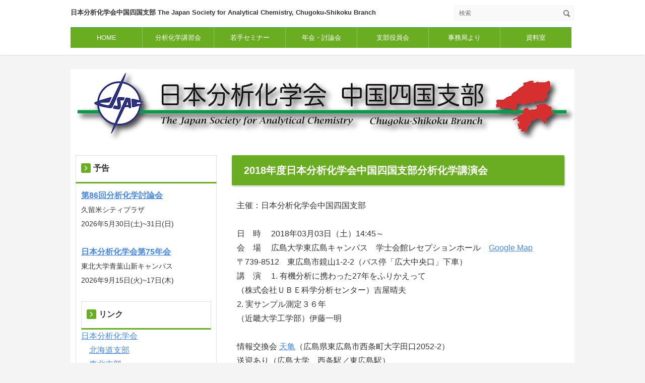

--- FILE ---
content_type: text/html
request_url: https://www.jsac.or.jp/~cs-jsac/archive/2018/ev18-bunseki.html
body_size: 2708
content:
<!DOCTYPE html>
<html lang="ja" dir="ltr">
<head>
<meta charset="Shift_JIS" />
<meta name="viewport" content="width=device-width, initial-scale=1" />
<meta http-equiv="X-UA-Compatible" content="IE=edge" />
<title>2018年度日本分析化学会中国四国支部分析化学講演会</title>
<meta name="keywords" content="日本分析化学会中国四国支部" />
<meta name="description" content="" />
<link rel="stylesheet" href="../../styles.css" type="text/css" />
<link rel="stylesheet" href="../../css/textstyles.css" type="text/css" />
<link rel="alternate" type="application/rss+xml" title="RSS" href="rss.xml" />

<link rel="shortcut icon" href="../../favicon.ico" type="image/vnd.microsoft.icon" />
</head>
<body>
<div id="wrapper">

<header>
<div id="top">
<div class="inner">
<h1><a href="../../">日本分析化学会中国四国支部 The Japan Society for Analytical Chemistry, Chugoku-Shikoku Branch</a></h1>
<input type="checkbox" id="panel" value="" />
<label for="panel" id="topmenubtn">MENU</label>
<div id="topmenubox">
<div id="searchbox"><form name="search" id="search" method="Get" action="../../search.php">
<input type="search" Class="skwd" name="keyword" size="20" placeholder="検索" value="" />
<input type="submit" value="検索" />
</form></div>
<nav id="topmenu"><ul>
<li><a href="../../">HOME</a></li>
<li><a href="../../koushuu.html">分析化学講習会</a></li>
<li><a href="../../wakate.html">若手セミナー</a></li>
<li><a href="../../meetings.html">年会・討論会</a></li>
<li><a href="../../yakuin2025.html">支部役員会</a></li>
<li><a href="../../jimu/jimukyoku.html">事務局より</a></li>
<li><a href="../../archives.html">資料室</a></li>

</ul></nav>
</div>
</div>
</div>
<div id="header">
<img src="../../img/header.jpg" alt="2018年度日本分析化学会中国四国支部分析化学講演会" />

</div>
</header>
<div id="column2">
<div id="contents">
<div id="layoutbox">
<div id="main">


<article>

<h2><span>2018年度日本分析化学会中国四国支部分析化学講演会</span></h2>

<div id="text1">

<p>主催：日本分析化学会中国四国支部</p>
<p>&nbsp;</p>
<p>日　時　 2018年03月03日（土）14:45～<br />会　場　 広島大学東広島キャンパス　学士会館レセプションホール　<a href="https://www.google.co.jp/search?client=firefox-b-ab&dcr=0&q=%E5%AD%A6%E5%A3%AB%E4%BC%9A%E9%A4%A8%E3%83%AC%E3%82%BB%E3%83%97%E3%82%B7%E3%83%A7%E3%83%B3%E3%83%9B%E3%83%BC%E3%83%AB&npsic=0&rflfq=1&rlha=0&rllag=34402617,132712380,23&tbm=lcl&ved=0ahUKEwj8uPmXuL3YAhXKyrwKHROsBP8QtgMIMQ&tbs=lrf:!2m1!1e2!3sIAE,lf:1,lf_ui:2&rldoc=1#rldoc=1&rlfi=hd:;si:;mv:!1m3!1d1680.265021324511!2d132.71268531709597!3d34.40267030980538!2m3!1f0!2f0!3f0!3m2!1i136!2i98!4f13.1&spf=1533198803163" target="_blank">Google Map</a><br />〒739-8512　東広島市鏡山1-2-2（バス停「広大中央口」下車）<br />講　演　 1. 有機分析に携わった27年をふりかえって<br />（株式会社ＵＢＥ科学分析センター）吉屋晴夫<br />2. 実サンプル測定３６年<br />（近畿大学工学部）伊藤一明</p>
<p>&nbsp;</p>
<p>情報交換会 <a href="http://tengame.jp/" target="_blank">天亀</a>（広島県東広島市西条町大字田口2052-2）<br />送迎あり（広島大学、西条駅／東広島駅）<br />17:30～19:00<br />4,000円(予定)</p>
<p>&nbsp;</p>
<p>参加申込 講演会参加：無料<br />情報交換会への参加希望者は2月28日（水）までに下記連絡先までお申込みください。<br />問合先 広島大学大学院工学研究科　早川　慎二郎<br />TEL 082-424-7609、FAX：082-424-7608<br />E-mail：hayakawa[at]hiroshima-u.ac.jp<br />（[at]を@に変えてください）</p>

</div>
</article>


</div>

<div id="menu">

<div class="title"><span>予告</span></div>
<div class="menubox"><div id="space3"><strong><a href="../../meetings.html">第86回分析化学討論会</a></strong><BR>
<span style="font-size:14px" class="lbg">久留米シティプラザ</span><BR>
<span style="font-size:14px" class="lbg">2026年5月30日(土)~31日(日)</span><BR>
<BR>
<strong><a href="../../meetings.html">日本分析化学会第75年会</a></strong><BR>
<span style="font-size:14px" class="lbg">東北大学青葉山新キャンパス</span><BR>
<span style="font-size:14px" class="lbg">2026年9月15日(火)~17日(木)</span><BR>
<BR>
<div class="title"><span>リンク</span></div>
<a href="https://www.jsac.jp/" target="_blank">日本分析化学会</a><BR>
　<a href="http://www.jsac.or.jp/~hokkaido/" target="_blank">北海道支部</a><BR>
　<a href="http://www.jsac.or.jp/~jsac_ne/" target="_blank">東北支部</a><BR>
　<a href="https://kanto.jsac.jp/" target="_blank">関東支部</a><BR>
　<a href="http://www.jsac.or.jp/~chubu/" target="_blank">中部支部</a><BR>
　<a href="http://www.bunkin.org/index.html" target="_blank">近畿支部</a><BR>
　<a href="http://www.jsac.or.jp/~jsac_kyushu/" target="_blank">九州支部</a><BR>
<BR>
<a href="https://www.jsac.jp/group/" target="_blank">各研究懇談会</a><BR>
<BR>

<div class="title"><span>学会の機関紙・論文誌</span></div>
<BR>
<p class="txt-img" style="text-align:center"><a href="https://bunseki.jsac.jp/" target="_blank"><img src="../../img/bunseki2025.jpg" style="width:100px;" alt="" /></a><a href="https://www.jsac.or.jp/~wabnsk/index.html" target="_blank"><img src="../../img/bunsekikagaku2025.jpg" style="width:100px;" alt="" /></a></p>

<p class="txt-img" style="text-align:center"><a href="https://www.springer.com/journal/44211" target="_blank"><img src="../../img/analsci2024.jpg" style="width:100px;" alt="" /></a><a href="http://www.jsac.or.jp/cgi-bin/xraystruct/toc/" target="_blank"><img src="../../img/xray2022.png" style="width:100px;" alt="" /></a></p>
</div></div>

<nav>
<div class="menuitem">
<h4><span>メニュー</span></h4>
<div class="menubox menulist"><ul id="menu1">
<li><a href="../../koushuu.html">分析化学講習会</a></li>
<li><a href="../../wakate.html">若手セミナー</a></li>
<li><a href="../../meetings.html">年会・討論会</a></li>
<li><a href="../../archives.html">資料室</a></li>
<li><a href="../../yakuin2025.html">役員会</a></li>
<li><a href="../../policy.html">このHPについて</a></li>
<li><a href="../../links.html">リンク</a></li>
</ul></div>
</div>

</nav>
</div>

</div>
<div id="pagetop"><a href="#">先頭へ戻る</a></div>
</div>
</div>
<footer id="footer">

<div id="footermenu"><span><a href="../../policy.html">このHPについて</a></span>
</div>
<p id="footsub"><span><a href="../../sitemap.html">サイトマップ</a></span></p>
<small>Copyright &copy; 2026 日本分析化学会中国四国支部All Rights Reserved.</small>
</footer>

</div>
</body>
</html>

--- FILE ---
content_type: text/css
request_url: https://www.jsac.or.jp/~cs-jsac/styles.css
body_size: 27394
content:
@charset "shift_jis";
/* ★fixedCss(20180415)★ */
/*
==================================================
テーブル共通
==================================================
*/
table{
width:100%;
font-size:13px;
margin:10px 0;
border-collapse: collapse;
border-spacing:0px;
}
th{
background-color:#EBEBEB;
padding:5px;
}
td{
background-color:#FFFFFF;
padding:5px;
}
table,td,th{
border:solid 1px #CCC;
word-wrap : break-word;
overflow-wrap : break-word;
text-align:left;
}
table#toptbl,table#toptbl td,table#toptbl th{
   border:none;
}
#menu .ritem td,#rmenu .ritem td{border:none;}
.rtitle {
height: 44px;
text-align: center;
overflow: hidden;
padding: 4px;
}
.rimg {
text-align: center;
}
.timg img{
max-width:200px;
height:auto;
}
.price {
color: #CC0000;
font-weight: bold;
}
.tdesc {
text-align: left;
vertical-align: top;
}
.tbl_rnk{
font-size:15px;
font-weight:bold;
overflow:hidden;
display:inline;
padding:5px;
}
/*
==================================================
商品陳列型
==================================================
*/
.ritm{
background-color:#FFFFFF;
table-layout:fixed;
}
.ritm th,.ritm td{
padding:6px;
line-height: 120%;
vertical-align:top;
text-align: center;
}
.ritm .txt-img img{margin:0 auto 8px;}
/*
==================================================
特定取引法に関する表記
==================================================
*/
.tokusho {
}
.tokusho th, .tokusho td {
padding: 8px;
}
.tokusho th {
background-color: #E3E3E3;
width: 30%;
}
/*
==================================================
商品説明
==================================================
*/
.ritm_desc {
}
.ritm_desc td {
vertical-align: top;
padding: 10px;
}
.ritm_desc .title {
background-color: #EBEBEB;
padding: 5px;
margin-bottom: 8px;
text-align:left;
line-height:120%;
font-family: 'HGP創英角ｺﾞｼｯｸUB', 'Hiragino Kaku Gothic Pro', 'ヒラギノ角ゴ Pro W6', sans-serif;
font-weight:normal;
}
.ritm_desc .title a{
color:#333;
}
.ritm_desc .title a:hover{
color:#FF0000;
}
.ritm_desc .desc{
padding:20px;
}
.ritm_desc .price {
text-align: left;
padding: 0px;
}
.ritm_desc .img {
width: 20%;
}
.ritm_desc .more, .ritm_desc .price, .ritm_desc .review {
line-height: 25px;
height: 25px;
margin-right: 5px;
margin-left: 5px;
}
/*
==================================================
ランキングテーブル１
==================================================
*/
table.rnk1item {
table-layout:auto;
border:solid 1px #CCC;
}
.rnk1item td,.rnk1item th{
border:none;
border-bottom:dotted 1px #CCC;
}
.rnk1item th {
background-color: #FFF;
width: auto;
padding:5px;
width:60px;
vertical-align:middle;
}
.rnk1item td {
background-color: #FFFFFF;
vertical-align: top;
font-size: 12px;
line-height: 130%;
padding: 15px 10px;
}
.rnk1item .ttitle {
font-size: 18px;
font-weight: bold;
margin-bottom: 12px;
line-height: 130%;
}
.rnk1item th, .rnk1item td {
}
.rnk1item .timg {
width: auto;
padding-top: 10px;
vertical-align:middle;
}
.rnk1item .alt th, .rnk1item .alt td {
}
/*
==================================================
ランキングテーブル２
==================================================
*/
table.rnk2item {
table-layout:auto;
border:solid 1px #CCC;
}
.rnk2item .timg, .rnk2item .tdesc {
padding: 8px;
vertical-align: top;
}
.rnk2item th.ttitle {
padding: 10px;
text-align: left;
font-size: 16px;
}
.rnk2item td{
overflow:hidden;
}
.rnk2item td.tdesc {
width:100%;
}
.rnk2item td.timg {
width:auto;
}
.rnk2item td.tdesc,.rnk2item td.timg {
border:none;
}
.rnk2item .timg img {
padding-bottom: 10px;
height:auto;
}
.rnk2item .tdesc {
line-height: 150%;
}
table.rnk2item table.ttable {
width:101%;
margin: 0px;
padding: 0px;
border:none;
table-layout:fixed;
}
.ttable th, .ttable td {
padding: 8px !important;
line-height:130%;
text-align: center;
border:none;
border-right:dotted 1px #CCC;
}
.rnk2item tr:last-child td{
padding:0;
}
/*
==================================================
ランキングテーブル３
==================================================
*/
.rnk3item {
table-layout:auto;
border:solid 1px #CCC;
}
.rnk3item th {
text-align: left;
padding: 8px;
font-size: 17px;
}
.rnk3item th img {
vertical-align: bottom;
margin-right: 6px;
}
.rnk3item td {
padding: 10px;
border:none;
}
.rnk3item td.timg {
text-align: center;
width: auto;
}
.rnk3item .img-center{
width:auto;
display:inline;
}
.rnk3item th img{
float:left;
}
/*
==================================================
価格比較テーブル
==================================================
*/
.prc1item {
table-layout:auto;
}
.prc1item th {
padding: 6px;
text-align: center;
}
.prc1item td {
text-align: center;
padding: 6px;
}
.prc1item td {
text-align: center;
padding: 6px;
}
.prc1item .alt td {
background-color: #F5F5F5;
}
.prc1item .price {
text-align: right;
width: 100px;
font-size:15px;
}
/*
==================================================
項目説明型
==================================================
*/
.dsc1item,.dsc2item {
background-color: #CCCCCC;
table-layout:fixed;
}
.dsc1item th, .dsc1item td,.dsc2item th, .dsc2item td {
padding: 6px;
}
.dsc1item th{
width:30%;
}
.dsc1item th , .dsc2item th {
text-align: center;
}
.dsc1item td , .dsc2item td {
vertical-align: top;
}
/*
==================================================
メニュー型
==================================================
*/
.tblmenu1item td {
font-size: 14px;
line-height: 1.5;
vertical-align:top;
padding:6px;
}
.tblmenu1item.col2 td,.tblmenu1item.col2 th{
width:50%;
box-sizing:border-box;
}
.tblmenu1item td .ttitle {
background-color: #EEEEEE;
font-weight: bolder;
padding: 7px;
margin-bottom: 8px;
font-size: 14px;
}
.tblmenu1item td .ttitle a{
display:block;
}
.tblmenu1item td .more{
text-align:right;
padding:5px 0 3px;
}
/*
==================================================
スマートフォンへの最適化(不要な場合は下記を削除)
==================================================
*/
@media screen and (max-width:640px) {
td,th,tr{
-moz-box-sizing: border-box;
box-sizing: border-box;
}
tr{
width:100%;
}
/* ランキング1 */
.rnk1item th,.rnk1item td{
width:100%;
display:block;
border:none;
}
.rnk1item tr{
border-bottom:solid 1px #CCC;
}
.rnk1item .timg,.rnk1item th,.rnk1item .timg p,.rnk1item th p{
text-align:center !important;
}
/* ランキング2 */
.rnk2item td.timg, .rnk2item td.tdesc{
display:block;
width:100%;
border-right:solid 1px #CCC;
}
.rnk2item td.timg{
text-align:center !important;
}
/* ランキング3 */
.rnk3item th, .rnk3item td{
display:block;
width:100%;
}
/* 特商ページ */
.tokusho td,.tokusho th{
display:block;
width:100%;
}
.tblmenu1item td img{
float:none;
display:block;
margin:6px auto;
}
}
/*
==================================================
カラーの変更
==================================================
*/
table{

}
td{

}
th{

}
/* 画像の指定 */
img{max-width:100%;height:auto;}
.txt-img img[align^="right"],.txt-img.timg-r img{margin:0 0px 10px 16px;}
.txt-img img[align^="left"],.txt-img.timg-l img{margin:0 16px 10px 0px;}
.txt-img img[align^="center"]{margin:0 0 10px 0;}
.txt-img img.image-left,img.image-left{margin:0 16px 10px 0;}
.txt-img img.image-right,img.image-right{margin:0 0 10px 16px;}
.txt-img img.image-center,img.image-center{margin:10px auto;display:block;}
.img-center .image-left,.img-center .image-right{margin:auto;}
/* 画像の縮小比率の指定 */
@media screen and (max-width:640px){
.txt-img.timg-r,.txt-img.timg-l{
max-width:40%;
box-sizing:border-box;
}
.image-left,.image-right{max-width:40%;}
.txt-img.timg-r{padding-left:10px;}
.txt-img.timg-l{padding-right:10px;}
.txt-img.timg-l img{margin-right:0;}
.txt-img.timg-r img{margin-left:0;}
.tx-img.timg-l img,.tx-img.timg-r img{margin:0 0 10px 0;}
.txt-img img[align^="right"],.txt-img img[align^="left"]{max-width:40%;}
.txt-img img{align^="center"}{max-width:100%;}
}
/* 強制回り込み */
.float-left2 img{float:left !important;margin:0 8px 8px 0;}
.float-right2 img{float:right !important;margin:0 0 8px 8px;}
/* サブメニュー画像リスト */
#menu .menubox2,
#rmenu .menubox2{
padding:0;
}
#menu .menubox2 ul,
#rmenu .menubox2 ul{
margin:0;
padding:2px 0 0 0;
}
#menu .menubox2 img,
#rmenu .menubox2 img{
width:100%;
height:auto;
margin:1px 0;
max-width:100%;
}
/* 記事共通 */
div, p, span, li {word-wrap : break-word;overflow-wrap : break-word;}
td,th{word-break: break-all !important;}
a:not([href]){text-decoration:none;}
table td p,table th p{text-align:inherit;}
#contents #main .txt-grayback,#contents #main .txt-colorback {padding:0 !important;}
/* 説明文スクロール */
#header .desc::-webkit-scrollbar{width: 5px;}
#header .desc::-webkit-scrollbar-thumb{background: #aaa;border-radius: 3px;}
#header .desc::-webkit-scrollbar-track-piece:start,#header .desc::-webkit-scrollbar-track-piece:end{background: #EBEBEB;}
/* 行揃え */
.align-left{text-align:left;}
.align-right{text-align:right;}
.align-center{text-align:center;}
/* フロート解除 */
div[id^="text"]::after,div[id^="space"]::after{content:"";display:block;clear:both;}
/* 共通 */
.rank1,.rank2,.rank3,.rank4,.rank5,.rank6,.rank7,.rank8,.rank9,.rank10,.point,.point1,.point2,.point3,.point4,.point5,.point6,.point7,.point8,.point9,.point10{
font-weight:bold;
overflow: hidden;
}
h4{
clear:none;
}
ul,ol{
overflow: hidden;
}
.lbg{
line-height:140%;
}
/* ランキング */
.rank1,.rank2,.rank3,.rank4,.rank5 {
background-repeat: no-repeat;
height: 25px;
font-size: 18px;
margin:10px 0 15px 0;
padding: 35px 0 5px 65px;
color: #333;
border-bottom:dotted 1px #666;
clear: both;
}
.rank1{
background-image: url(./img/rank1_a.gif);
}
.rank2{
background-image: url(./img/rank2_a.gif);
}
.rank3{
background-image: url(./img/rank3_a.gif);
}
.rank4{
background-image: url(./img/rank4_a.gif);
}
.rank5{
background-image: url(./img/rank5_a.gif);
}
/* ポイント */
.point1,.point2,.point3,.point4,.point5 ,.point6 ,.point7 ,.point8 ,.point9 ,.point10 {
background-repeat: no-repeat;
height: 26px;
padding-left: 46px;
font-size: 16px;
margin-top: 10px;
padding-top: 14px;
margin-bottom: 10px;
border-bottom:dotted 2px #CCC;
color: #3F3F3F;
background-position: 4px top;
clear: both;
}
.point {
color: #333;
background-image: url(./img/point_default.png);
background-repeat: no-repeat;
background-position: left 5px;
background-size: 60px 30px;
padding: 5px 0 5px 66px;
margin: auto;
min-height: 1.875em;
}
.point1{
background-image: url(./img/point1.gif);
}
.point2{
background-image: url(./img/point2.gif);
}
.point3{
background-image: url(./img/point3.gif);
}
.point4{
background-image: url(./img/point4.gif);
}
.point5{
background-image: url(./img/point5.gif);
}
.point6{
background-image: url(./img/point6.gif);
}
.point7{
background-image: url(./img/point7.gif);
}
.point8{
background-image: url(./img/point8.gif);
}
.point9{
background-image: url(./img/point9.gif);
}
.point10{
background-image: url(./img/point10.gif);
}
/* 矢印 */
.arrow_orange,.arrow_blue,.arrow_black,.arrow_red{
min-height:24px;
overflow:hidden;
}
.arrow_orange {
background-image: url(./img/arrow_orange.png);
background-repeat: no-repeat;
background-position: left 5px;
background-size: 24px 15px;
padding-left: 28px;
font-weight: 700;
}
.arrow_black {
background-image: url(./img/arrow_black.png);
background-repeat: no-repeat;
background-position: left 3px;
background-size: 18px;
padding-left: 24px;
font-weight: 700;
}
.arrow_blue {
background-image: url(./img/arrow_blue.png);
background-repeat: no-repeat;
background-position: left 3px;
background-size: 18px;
padding-left: 24px;
font-weight: 700;
}
.arrow_red {
background-image: url(./img/arrow_red.png);
background-repeat: no-repeat;
background-position: left 3px;
background-size: 18px;
padding-left: 24px;
font-weight: 700;
}
/* 文字装飾 */
blockquote {
font-size:12px;
color:#666666;
border: 2px dotted #CCCCCC;
padding-top: 10px;
padding-right: 10px;
padding-bottom: 10px;
padding-left: 10px;
margin: 15px;
line-height: 130%;
}
.alert,.accept,.attention,.thint{
font-size: 12px;
line-height: 130%;
padding-top: 10px;
padding-right: 10px;
padding-bottom: 10px;
padding-left: 55px;
margin-top: 10px;
margin-bottom: 10px;
background-position:8px 3px;
}
.alert {
background-color: #FFEFEF;
background-image: url(./img/alert.png);
background-repeat: no-repeat;
color: #A2462F;
border: 1px solid #FABDA7;
}
.accept {
border: 1px solid #C2E39B;
background-color: #EFFADA;
background-image: url(./img/accept.png);
background-repeat: no-repeat;
color: #346F15;
}
.attention {
border: 1px solid #FDE8A8;
background-color: #FEF8E0;
background-image: url(./img/attention.png);
background-repeat: no-repeat;
color: #804900;
}
.thint {
border: 1px solid #C5D7ED;
background-color: #EFF4FA;
background-image: url(./img/thint.png);
background-repeat: no-repeat;
color: #2C4F7A;
}
 .user1,.user2 {
font-size: 12px;
line-height: 130%;
padding-top: 12px;
padding-right: 12px;
padding-bottom: 12px;
padding-left: 100px;
margin-top: 10px;
margin-bottom: 10px;
background-repeat: no-repeat;
background-position: 12px 12px;
background-color: #EFF4FA;
border: 1px solid #C5D7ED;
min-height: 70px;
_height:70px;
overflow: hidden;
}
 .user1{
background-image: url(./img/user1.png);
}
 .user2{
background-image: url(./img/user2.png);
}
.noimage{
padding-left:12px;
background-image: none;
min-height:15px;
}
.ylw{
background-color:#FFE566;
font-weight:bold;
padding:2px;
}
/* 回り込み解除 */
.alert:after,
.accept:after,
.attention:after,
.thint:after,
.user1:after,
.user2:after,
.user_inner:after,
.body:after,
.grayline:after,
.clear_after:after{
clear: both;
content: "";
display: block;
}
.nmlbox,.dottbox,.ylwbox,.graybg,.txt-border,.txt-grayback,.txt-colorback,.txt-rndbox,.txt-decbox1,txt-decbox2{
overflow:hidden;
}
.alert,.attention,.thint,.accept,.user1,.user2,.rank{clear:both;}
/* ボックス */
.nmlbox,.dottbox,.ylwbox,.graybg{
padding:15px;
margin-top: 10px;
margin-bottom: 10px;
clear:both;
}
.graybg {
background-color: #F4F4F4;
}
.grayline {
background-color: #fff;
border: 4px solid #ededed;
box-shadow: 0px 0px 5px #bbb inset;
margin: 20px 0;
padding: 20px;
}
.dottbox{
border:dotted 1px #666;
box-shadow:none;
}
.nmlbox {
border: 2px solid #CCCCCC;
}
.ylwbox {
background-color: #FFFFD2;
border: 2px solid #CC0000;
}
/* 水平線 */
.border1,.border2,.border3,.borderdot,.borderdot2{
margin: 10px;
padding: 0px;
line-height: 1px;
height: 1px;
overflow: hidden;
}
.border1 {
border-bottom:solid 1px #999;
}
.border2 {
border-bottom:solid 1px #990000;
}
.border3 {
border-bottom:solid 1px #003366;
}
.borderdot {
border-top:dotted 1px #999;
}
.borderdot2 {
border-top:dotted 2px #999;
}
/* レイアウト枠(旧形式) */
@media screen and (min-width: 768px) {
.layout_l{float:left;}
.layout_r{float:right;}
}
/* レイアウト枠(新形式) */
.layout_box{
display:table;
width:100%;
table-layout: fixed;
-webkit-box-sizing:border-box;
        box-sizing:border-box;
border-collapse: separate;
}
.layout_box .layout_l,
.layout_box .layout_r{
display:table-cell;
float:none !important;
-webkit-box-sizing:border-box;
        box-sizing:border-box;
overflow:hidden;
vertical-align:top;
}
.layout_l img,.layout_r img{
max-width:100%;
height:auto;
}
.col2.layout_box .layout_l,
.col2.layout_box .layout_r{
width:50%;
padding:8px;
}
.col3.layout_box .layout_l,
.col3.layout_box .layout_r{
width:33.3%;
padding:8px;
}
.col4.layout_box .layout_l,
.col4.layout_box .layout_r{
width:25%;
padding:8px;
}
/* レスポンシブ設定 */
@media screen and (max-width: 640px) {
.responsive.layout_box{
display:block;
}
.responsive.layout_box .layout_l, .responsive.layout_box .layout_r{
display:block !important;
width:100% !important;
-webkit-box-sizing:border-box;
        box-sizing:border-box;
margin:5px 0;
}
}
.hd,.hd:hover,.hd:visited{
color:#333;
text-decoration:none;
}
/* 角丸 */
.rnd1{
padding: 15px;
margin: 15px auto 15px auto;
}
.rnd1{
position:relative;
padding: 15px;
margin: 15px auto 15px auto;
-moz-border-radius: 6px;
-webkit-border-radius: 6px;
border-radius: 6px;
}
.rbox1,.rbox2,.rbox3,.rbox4{
overflow:hidden;
}
.rbox1 {
background-color: #F4F4F4;
border: 1px solid #d7d7d7;
}
.rbox2 {
background-color: #FFF;
border: 2px solid #FF843F;
}
.rbox3 {
background-color: #FFF;
}
.rbox4 {
background-color: #F5F5F5;
}
/* シャドウ */
.shadow1,.shadow2,.shadow3{
padding: 15px;
margin: 15px auto 15px auto;
}
.shadow1{
-moz-box-shadow: 0px 3px 10px rgba(0,0,0,0.2);
-webkit-box-shadow: 0px 3px 10px rgba(0,0,0,0.2);
box-shadow: 0px 3px 10px rgba(0,0,0,0.2);
}
.shadow2{
-moz-box-shadow: 2px 2px 3px rgba(0, 0, 0, 0.3);
-webkit-box-shadow: 2px 2px 3px rgba(0, 0, 0, 0.3);
box-shadow: 0px 0px 3px rgba(0, 0, 0, 0.3);
}
/* FAQ */
.question1 {
font-size: 17px;
font-weight: bold;
line-height: 130%;
margin: 15px auto 4px auto;
padding: 5px 0 6px 50px;
background-image: url(./img/q1.png);
background-repeat: no-repeat;
background-position: 10px top;
}
.answer1 {
position:relative;
font-size: 13px;
line-height:140%;
border:solid 1px #CCC;
background-color:#F5F5F5;
-moz-border-radius: 10px;
-webkit-border-radius: 10px;
border-radius: 10px;
margin: 5px auto 35px auto;
padding: 20px 20px 20px 60px;
background-image: url(./img/a1.png);
background-repeat: no-repeat;
background-position: 12px 18px;
}
.question2 {
font-size: 17px;
font-weight: bold;
line-height: 130%;
margin: 20px auto 4px auto;
padding: 5px 0 6px 50px;
background-image: url(./img/q2.png);
background-repeat: no-repeat;
background-position: 10px top;
}
.answer2 {
position:relative;
font-size: 13px;
line-height:140%;
margin: 5px auto 15px auto;
padding: 10px 10px 20px 50px;
background-image: url(./img/a2.png);
background-repeat: no-repeat;
background-position: 10px 12px;
border-bottom:dotted 1px #CCC;
}
/* 吹き出し新規追加スタイル */
 
.balloon-left,
.balloon-right,
.balloon-top,
.balloon-bottom
{
line-height:140%;
font-size:0;
margin-top:8px;
margin-bottom:8px;
}
.balloon-left::after,
.balloon-right::after,
.balloon-top::after,
.balloon-bottom::after
{
content:" ";
display:block;
height:1px;
clear:both;
}
.balloon-left .bln-img,
.ballon-left .img-center
{
float:left !important;
height:auto;
}
.balloon-right .bln-img,
.balloon-left .img-center
{
float:right !important;
height:auto;
}
 
.balloon-top .img-center,
.balloon-bottom .img-center
{
float:none;
text-align:left !important;
}
 
.bln-img{
display:inline-block;
width:auto;
max-width:25%;
}
.bln-img.float-l img,.bln-img.float-r img{margin:0;}
.balloon-left .bln-img{padding-right:8px;}
.balloon-right .bln-img{padding-left:8px;}
.balloon-top .bln-img{padding-bottom:8px;}
.balloon-bottom .bln-img{padding-bottom:8px;}
.img-circle img{border-radius: 50%;}
/* 吹き出し横幅自動調整 */
.bln-auto .b_body{
box-sizing:border-box;
min-width:70px;
display:inline-block !important;
}
.balloon-left.bln-auto .b_body,.balloon-right.bln-auto .b_body{max-width:85%;}
.balloon-top.bln-auto .b_body,.balloon-bottom.bln-auto .b_body{max-width:100%;}
.balloon-left.bln-auto .b_body{float:left;}
.balloon-right.bln-auto .b_body{float:right;}
.balloon-bottom.bln-auto .b_body{overflow:visible;}
/* 吹き出しスクロール */
.scroll-auto{overflow-y:auto;}
.scroll-auto::-webkit-scrollbar{width: 8px;}
.scroll-auto::-webkit-scrollbar-thumb{
    background: #aaa;
    border-radius: 3px;
}
.scroll-auto::-webkit-scrollbar-track-piece:start,.scroll-auto::-webkit-scrollbar-track-piece:end{background: #EBEBEB;}
.balloon4 .scroll-auto::-webkit-scrollbar-thumb{background: #92B9FA;}
.balloon5 .scroll-auto::-webkit-scrollbar-thumb{background: #FFACAC;}
.balloon6 .scroll-auto::-webkit-scrollbar-thumb{background: #FF9595;}
.balloon7 .scroll-auto::-webkit-scrollbar-thumb{background: #46A6CE;}
.balloon8 .scroll-auto::-webkit-scrollbar-thumb{background: #E3AA71;}
.balloon9 .scroll-auto::-webkit-scrollbar-thumb{background: #B1C778;}
/* 吹き出し基本スタイル */
.bln{
font-size:14px;
overflow: hidden;
padding:0;
margin: 0;
color: #333333;
}
.b_body{
margin:0;
width:auto;
padding:12px 19px;
line-height:160%;
overflow: hidden;
min-height:20px;
}
.balloon1 .b_body{
background-color:#F5F5F5;
border:solid 1px #CCC;
}
.balloon2 .b_body{
background-color:#FFF;
border:solid 1px #CCC;
}
.balloon3 .b_body{
background-color:#EBEBEB;
}
.balloon4 .b_body{
background-color:#EAF1FF;
border:solid 1px #6AA3F9;
}
.balloon5 .b_body{
background-color:#FFEAEA;
border:solid 1px #F96565;
}
.balloon6 .b_body{
background-color:#FFF;
border:solid 2px #CC0000;
}
.balloon7 .b_body{
background-color:#FFF;
border:solid 2px #0080B8;
}
.balloon8 .b_body{
background-color:#FFF;
border:solid 2px #FF8201;
}
.balloon9 .b_body{
background-color:#FFF;
border:2px solid #739221;
}
.bln_auto{
display:inline-block;
}
.bln .img-l{
position:relative;
z-index:1;
background-image:url(./img/balloon.png);
top: 18px;
left:1px;
float:left;
width: 20px;
height: 19px;
margin:0;
}
.bln .img-r{
position: relative;
z-index:1;
background-image:url(./img/balloon.png);
top: 18px;
right:1px;
float:right;
width: 20px;
height: 19px;
margin:0;
}
.bln .img-t{
position: relative;
z-index:1;
background-image:url(./img/balloon.png);
top:1px;
left: 30px;
width: 22px;
height: 22px;
float:none;
margin:0;
}
.bln .img-b{
position: relative;
z-index:1;
background-image:url(./img/balloon.png);
bottom:1px;
left: 30px;
width: 22px;
height: 22px;
margin:0;
}
div.bln:after{height:0; visibility: hidden; content: ".";   display: block; clear: both;}
.balloon1 .img-b{ background-position: 0 0;} 
.balloon1 .img-l{ background-position: 0 -72px;} 
.balloon1 .img-r{ background-position: -8px -139px;} 
.balloon1 .img-t{ background-position: 0 -206px;} 
.balloon2 .img-b{ background-position: 0 -278px;} 
.balloon2 .img-l{ background-position: 0 -350px;} 
.balloon2 .img-r{ background-position: -8px -417px;} 
.balloon2 .img-t{ background-position: 0 -484px;} 
.balloon3 .img-b{ background-position: 0 -556px;} 
.balloon3 .img-l{ background-position: 0 -628px;} 
.balloon3 .img-r{ background-position: -8px -695px;} 
.balloon3 .img-t{ background-position: 0 -762px;} 
.balloon4 .img-b{ background-position: 0 -834px;} 
.balloon4 .img-l{ background-position: 0 -906px;} 
.balloon4 .img-r{ background-position: -8px -973px;} 
.balloon4 .img-t{ background-position: 0 -1040px;} 
.balloon5 .img-b{ background-position: 0 -1112px;} 
.balloon5 .img-l{ background-position: 0 -1184px;} 
.balloon5 .img-r{ background-position: -8px -1251px;} 
.balloon5 .img-t{ background-position: 0 -1318px;} 
.balloon6 .img-b{ background-position: 0 -1390px;bottom:2px;} 
.balloon6 .img-l{ background-position: 0 -1462px;left:2px;} 
.balloon6 .img-r{ background-position: -8px -1531px;right:2px;} 
.balloon6 .img-t{ background-position: 0 -1600px;top:2px;} 
.balloon7 .img-b{ background-position: 0 -1672px;bottom:2px;} 
.balloon7 .img-l{ background-position: 0 -1744px;left:2px;} 
.balloon7 .img-r{ background-position: -8px -1813px;right:2px;} 
.balloon7 .img-t{ background-position: 0 -1882px;top:2px;} 
.balloon8 .img-b{ background-position: -78px 0;bottom:2px;} 
.balloon8 .img-l{ background-position: -78px -72px;left:2px;}
.balloon8 .img-r{ background-position: -86px -141px;right:2px;}
.balloon8 .img-t{ background-position: -78px -210px;top:2px;}
.balloon9 .img-b{ background-position: -78px -282px;bottom:2px;} 
.balloon9 .img-l{ background-position: -78px -354px;left:2px;} 
.balloon9 .img-r{ background-position: -86px -423px;right:2px;} 
.balloon9 .img-t{ background-position: -78px -492px;top:2px;} 
/* フッターメニュー */
#footermenu{
text-align:center;
padding:6px;
}
/*
==================================================
Googleマップ、YouTubeのレスポンシブ化
==================================================
*/
.gmap-box {
position: relative;
padding-bottom: 56.25%;
padding-top: 30px;
height: 0;
overflow: hidden;
}
.gmap-box iframe,
.gmap-box object,
.gmap-box embed {
position: absolute;
top: 0;
left: 0;
width: 100%;
height: 100%;
}
.wrapper {
margin: auto;
padding: 50px;
}
/*　目次
==================================================
*/
.indexbox{
background-color:#F8F8F8;
border:solid 1px #EEE;
}
.indexbox{
clear:both;
padding:20px 15px;
}
#main .indexbox h5,#main .indexbox .title{
margin:0;
}
#main .indexbox ul li,
#main .indexbox ol li,
#menu .indexbox ul li,
#menu .indexbox ol li,
{
font-size:15px;
line-height: 180%;
}
.indexbox li.cat{
margin-left:5px !important;
margin-top:10px;
font-weight: bold;
}
.indexbox li.ent2{margin-left:1.5rem !important;}
.indexbox li.ent3{margin-left:2.5rem !important;}
.indexbox li.ent4{margin-left:3.5rem !important;}
.indexbox li.ent5{margin-left:4.5rem !important;}
/* 列の幅指定 */
.tcolumn1,.tcolumn2,.tcolumn3,.tcolumn4,.tcolumn5{
-webkit-box-sizing:border-box;
        box-sizing:border-box;
}
.tcolumn1{width:100%;}
.tcolumn2{width:50%;}
.tcolumn3{width:33.33%}
.tcolumn4{width:25%;}
.tcolumn5{width:20%;}
/* コンテンツの振り分け */
.pc_contents{display:block;}
.sp_contents{display:none;}
@media screen and (max-width:640px) {
.countdown_frm input{
font-size:15px !important;
margin:15px 0;
-webkit-appearance: none;
}
.pc_contents{display:none;}
.sp_contents{display:block;}
}
/*　エントリーリストFIX
==================================================
*/
#entrylist .entry_thumb{
width:80px;
float:left;
margin:0 10px 10px 0;
padding: 0;
text-align:  center;
}
#entrylist .entry_thumb a{
    padding:0 !important;
    background-image:none !important;
}
#entrylist .entry_thumb img{
    z-index:99;
}
#entrylist list div::after,#entrylist div dd::after{
    clear:both;
    display:block;
    content:"";
    height:0px;
}
#entrylist .entry_thumb img{
max-width:80px;
max-height:80px;
}
/* 画像スタイル
==================================================
*/
.image-shadow img{
display: inline-block;
box-shadow: 0px 0px 10px -3px rgba(0, 0, 0, 0.8);
margin-bottom:16px;
}
.image-radius img{border-radius: 10px;}
.image-circle img{border-radius: 50%;}
table.borderless,table.borderless td,table.borderless th{
border:none !important;
background-color:transparent;
}
/* テーブルのスクロール
==================================================
*/
.scroll_table{
overflow-x: auto;
white-space: nowrap;
}
.scroll_table::-webkit-scrollbar{height: 8px;}
.scroll_table::-webkit-scrollbar-track {
  margin: 0 2px;
  background: #F1F1F1;
  border-radius: 5px;
}
.scroll_table::-webkit-scrollbar-thumb {
  border-radius: 5px;
  background: #999;
}
.scroll_table table{
width:100%;
table-layout:auto !important;
}
@media screen and (min-width: 768px) {
.scroll_table{
overflow:hidden;
white-space:normal;
}
.scroll_table table{
table-layout:fixed !important;
}
}
/* 忍者おまとめボタンFIX */
.ninja_onebutton_output_overlay .line, .ninja_onebutton_output_responsive .line{background: #00c300 !important;}
.ninja_onebutton_output_overlay .hatena, .ninja_onebutton_output_responsive .hatena {background: #008fde !important;}
.ninja_onebutton_output_overlay .twitter, .ninja_onebutton_output_responsive .twitter{background-color: #55acee !important;}
.ninja_onebutton_output_overlay .facebook, .ninja_onebutton_output_responsive .facebook {background-color: #3b5998 !important;}
/*
==================================================
ボタンリンク(180405)
==================================================
*/
.btn01,
.btn02,
.btn03,
.btn04,
.btn05,
.btn06,
.btn07,
.btn08{
margin: auto auto 15px;
width: 240px;
height: 44px;
line-height: 44px;
font-weight: bold;
max-width: 100%;
-moz-box-sizing: border-box;
-webkit-box-sizing: border-box;
box-sizing: border-box;
cursor: pointer;
display: block;
position: relative;
text-align: center;
text-decoration: none;
-moz-transition: color 0.15s ease-out 0s, background-color 0.15s ease-out 0s;
-o-transition: color 0.15s ease-out 0s, background-color 0.15s ease-out 0s;
-webkit-transition: color 0.15s ease-out, background-color 0.15s ease-out;
-webkit-transition-delay: 0s, 0s;
transition: color 0.15s ease-out 0s, background-color 0.15s ease-out 0s;
overflow:hidden;
}
.btn01 a,
.btn02 a,
.btn03 a,
.btn04 a,
.btn05 a,
.btn06 a,
.btn07 a{
color:#FFF;
text-decoration:none;
display:block;
padding:0 4%;
width:100%;
height:100%;
line-height:44px;
box-sizing:border-box;
}
.btn-icon,.btn-icon_r {
display: block;
height: 100%;
}
.btn01 a,.btn02 a,.btn03 a,.btn06 a,.btn07 a,.btn01 a:visited,.btn02 a:visited,.btn03 a:visited,.btn06 a:visited,.btn07 a:visited,.btn01 a:hover,.btn02 a:hover,.btn03 a:hover,.btn06 a:hover,.btn07 a:hover,.btn04 a:hover,.btn05 a:hover{
color:#FFF;
}
.btn04 a:hover,.btn05 a:hover{
top:0px !important;
left:0px !important;
}
.btn04:hover,.btn04 a:hover,.btn04:hover a,.btn05:hover,.btn05 a:hover,.btn05:hover a{
color:#FFF !important;
text-decoration:none;
}
.btn04,.btn04 a,.btn04 a:visited,.btn04 a:visited{
color:#333;
}
.btn05 a{
padding-left:2%;
padding-right:8%;
}
/* パターン
==================================================
*/
.btn01 {
background-color: #1d508d;
}
.btn01:link,.btn01:visited,.btn01:hover,.btn01:active{
color: #fff;
text-decoration: none;
}
.btn01:hover {
background-color: #90A9C7;
background-image: none;
}
.btn02 {
background-color: #1d508d;
box-shadow: 0 4px 0 #0a3262;
}
.btn02:link,.btn02:visited,.btn02:hover,.btn02:active{
color: #fff;
text-decoration: none;
}
.btn02:hover {
background-color: #1d508d;
top: 2px;
box-shadow: 0 4px 0 #0a3262;
}
.btn02:active{
background-image: none;
top: 4px !important;
box-shadow: none !important;
}
.btn03 {
background-color: #1d508d;
background-image: url('data: image/svg+xml;base64,[base64]');
background-size: 100%;
background-image: -webkit-gradient(linear, 50% 0%, 50% 100%, color-stop(0%, #4376b4), color-stop(100%, #1d508d));
background-image: -moz-linear-gradient(top, #4376b4, #1d508d);
background-image: -webkit-linear-gradient(top, #4376b4, #1d508d);
background-image: linear-gradient(to bottom, #4376b4, #1d508d);
box-shadow: 0 3px 5px rgba(0, 0, 0, 0.3);
}
.btn03:link,.btn03:visited,.btn03:hover,.btn03:active{
color: #fff;
text-decoration: none;
}
.btn03:hover {
background-image:none !important;
top: 2px;
}
.btn03:active{
background-color: #08376f;
}
.btn04 {
background-color: #f8f8f8;
border: 1px solid #e6e6e6;
}
.btn04,.btn04 a{
color: #333;
text-decoration: none;
}
.btn04:hover{
background-color: #1d508d;
}
.btn05 {
color: #1d508d;
background-color: #fff;
border: 1px solid #1d508d;
}
.btn05 a,.btn05:link,.btn05:visited,.btn05:active{
color: #1d508d;
}
.btn05:hover{
background-color: #1d508d;
}
.btn05 a::after {
content: '>';
display: inline-block;
position: absolute;
right: 4%;
}
.btn06 {
background-image: -webkit-linear-gradient(#1d508d, #0b3a73);
background-image: -o-linear-gradient(#1d508d, #0b3a73);
background-image: linear-gradient(to bottom, #1d508d 0%,#0b3a73 100%);
border: 1px solid #0d315c;
-moz-box-shadow: 0 1px 0 rgba(255,255,255,0.4) , 0 1px 0 rgba(255,255,255,0.8) inset;
-webkit-box-shadow: 0 1px 0 rgba(255,255,255,0.4) , 0 1px 0 rgba(255,255,255,0.8) inset;
box-shadow: 0 1px 0 rgba(255,255,255,0.4) , 0 1px 0 rgba(255,255,255,0.8) inset;
-webkit-user-select: none;
-ms-user-select: none;
color: #FFF;
text-align: center;
-webkit-transition: all 0.4s;
-o-transition: all 0.4s;
transition: all 0.4s;
}
.btn06 a,.btn06 a:hover,.btn06:active,.btn06:visited{
color: #FFF;
}
.btn06:hover {
color: #FFF;
opacity: 0.5;
}
.btn07 {
color:#FFF;
background-image: -webkit-linear-gradient(#1d508d, #0b3a73);
background-image: -o-linear-gradient(#1d508d, #0b3a73);
background-image: linear-gradient(to bottom, #1d508d 0%,#0b3a73 100%);
border: 1px solid #0d315c;
}
.btn07 a,.btn07 a:hover,.btn07:link,.btn07:visited,.btn07:hover,.btn07:active{
color: #fff;
text-decoration: none;
}
.btn07:hover {
background-image: -webkit-linear-gradient(#90A9C7, #879EBA);
background-image: -o-linear-gradient(#90A9C7, #879EBA);
background-image: linear-gradient(to bottom, #90A9C7 0%, #879EBA 100%);
border: 1px solid #879EBA;
color: #FFF;
}
.btn08{
margin:0 auto 4px;
width:300px;
height:72px;
line-height:72px;
border:solid 1px #E7E7E7;
background-color:#FFF;
max-width:100%;
}
.btn08 a{
text-decoration:none;
display:block;
padding:0 5%;
width:100%;
height:100%;
padding-left:16px !important;
line-height:72px;
box-sizing:border-box;
text-align:left;
}
.btn08 a,
.btn08 a:visited,
.btn08 a:hover,
.btn08 a:active{
color:#1D508D;
}
.btn08:before{
content:"";
height:auto;
width:4px;
display:block;
left:3px;
top:3px;
bottom:3px;
position:absolute;
border-radius:2px;
background-color:#1D508D;
z-index:10;
}
@media screen and (min-width: 768px) {
.btn08:hover,
.btn08 a:hover{
background-color:#EDF3FC;
top:0 !important;
left:0 !important;
position:relative;
}
}
.btn08 a .btn-icon{
left:0;
float:right;
margin:0 0 0 8px;
}
/*
カラーバリエーション
==================================================
*/
/* カラーバリエーション(赤) */
.btn01.red{
background-color: #E63E32;
}
.btn01.red:hover{
background-color: #EE8078;
}
.btn02.red{
background-color: #E63E32;
box-shadow: 0 4px 0 #8A251E;
}
.btn03.red{
background-color: #8A251E;
background-image: -webkit-linear-gradient(#E63E32, #8A251E);
background-image: -o-linear-gradient(#E63E32, #8A251E);
background-image: linear-gradient(#E63E32, #8A251E);
box-shadow: 0 3px 5px rgba(0, 0, 0, 0.3);
}
.btn03.red:hover{
background-image: none;
}
.btn04.red:hover{
background-color: #8A251E;
color: #fff;
}
.btn05.red{
color: #8A251E;
border: 1px solid #8A251E;
}
.btn05.red a,.btn05.red:link,.btn05.red:visited,.btn05.red:active{
color: #8A251E;
}
.btn05.red:hover{
background-color: #8A251E;
color: #fff;
}
/*単色
.btn06.red{
background-color: #E63E32;
border: 1px solid #c02318;
}
*/
.btn06.red,.btn07.red{
background-image: -webkit-linear-gradient(#f35045, #E63E32);
background-image: -o-linear-gradient(#f35045, #E63E32);
background-image: linear-gradient(to bottom, #f35045 0%, #E63E32 100%);
border: 1px solid #c02318;
}
.btn07.red:hover{
background-image: -webkit-linear-gradient(#F78B84, #EE8078);
background-image: -o-linear-gradient(#F78B84, #EE8078);
background-image: linear-gradient(to bottom, #F78B84 0%, #EE8078 100%);
border: 1px solid #D56E66;
}
.btn08.red:before{
background-color:#E63E32;
}
.btn08.red a,
.btn08.red a:visited,
.btn08.red a:hover,
.btn08.red a:active{
color:#E63E32
}
.btn08.red:hover,
.btn08.red a:hover{
background-color:#FDEDEC;
}
/* カラーバリエーション(緑) */
.btn01.green{
background-color: #61C12B;
}
.btn01.green:hover{
background-color: #97D673;
}
.btn02.green{
background-color: #61C12B;
box-shadow: 0 4px 0 #37840b;
}
.btn03.green{
background-color: #37840b;
background-image: -webkit-linear-gradient(#61C12B, #37840b);
background-image: -o-linear-gradient(#61C12B, #37840b);
background-image: linear-gradient(#61C12B, #37840b);
box-shadow: 0 3px 5px rgba(0, 0, 0, 0.3);
}
.btn03.green:hover{
background-image: none;
}
.btn04.green:hover{
background-color: #37840b;
color: #fff;
}
.btn05.green{
color: #37840b;
border: 1px solid #37840b;
}
.btn05.green a,.btn05.green:link,.btn05.green:visited,.btn05.green:active{
color: #37840b;
}
.btn05.green:hover{
background-color: #37840b;
color: #fff;
 }
 /*単色
.btn06.green,.btn07.green{
 background-color: #61C12B;
 border: 1px solid #4cab17;
 }
 */
.btn06.green,.btn07.green{
background-image: -webkit-linear-gradient(#70d239, #61C12B);
background-image: -o-linear-gradient(#70d239, #61C12B);
background-image: linear-gradient(to bottom, #70d239 0%, #61C12B 100%);
border: 1px solid #4cab17;
}
.btn07.green:hover{
background-image: -webkit-linear-gradient(#A1E17C, #97D673);
background-image: -o-linear-gradient(#A1E17C, #97D673);
background-image: linear-gradient(to bottom, #A1E17C 0%, #97D673 100%);
border: 1px solid #89C866;
}
.btn08.green:before{
background-color:#009A59;
}
.btn08.green a,
.btn08.green a:visited,
.btn08.green a:hover,
.btn08.green a:active{
color:#009A59;
}
.btn08.green:hover,
.btn08.green a:hover{
background-color:#E6FFF4;
}
/* カラーバリエーション(青) */
.btn01.blue{
background-color: #1488e5;
}
.btn01.blue:hover{
background-color: #6CBAF7;
}
.btn02.blue{
background-color: #1488e5;
box-shadow: 0 4px 0 #145A92;
}
.btn03.blue{
background-color: #145A92;
background-image: -webkit-linear-gradient(#1488e5, #145A92);
background-image: -o-linear-gradient(#1488e5, #145A92);
background-image: linear-gradient(#1488e5, #145A92);
box-shadow: 0 3px 5px rgba(0, 0, 0, 0.3);
}
.btn03.blue:hover{
background-image: none;
}
.btn04.blue:hover{
background-color: #145A92;
}
.btn05.blue{
color: #145A92;
border: 1px solid #145A92;
}
.btn05.blue a,.btn05.blue:link,.btn05.blue:visited,.btn05.blue:active{
color: #145A92;
}
.btn05.blue:hover{
background-color: #145A92;
color: #fff;
}
/*単色
.btn06.blue{
background-color: #1488e5;
border: 1px solid #0b74c8;
}
*/
.btn06.blue,.btn07.blue{
background-image: -webkit-linear-gradient(#39a7fe, #1488e5);
background-image: -o-linear-gradient(#39a7fe, #1488e5);
background-image: linear-gradient(to bottom, #39a7fe 0%,#1488e5 100%);
border: 1px solid #0b74c8;
}
.btn07.blue:hover{
background-image: -webkit-linear-gradient(#7CC5FE, #6CBAF7);
background-image: -o-linear-gradient(#7CC5FE, #6CBAF7);
background-image: linear-gradient(to bottom, #7CC5FE 0%,#6CBAF7 100%);
border: 1px solid #5EA3DB;
}
.btn08.blue:before{
background-color:#1488e5;
}
.btn08.blue a,
.btn08.blue a:visited,
.btn08.blue a:hover,
.btn08.blue a:active{
color:#1488e5;
}
.btn08.blue:hover,
.btn08.blue a:hover{
background-color:#DCEEFC;
}
/* カラーバリエーション(オレンジ) */
.btn01.orange{
background-color: #ff9800;
}
.btn01.orange:hover{
background-color: #FFBB57;
}
.btn02.orange{
background-color: #ff9800;
box-shadow: 0 4px 0 #bd5102;
}
.btn03.orange{
background-color: #bd5102;
background-image: -webkit-linear-gradient(#ff9800, #bd5102);
background-image: -o-linear-gradient(#ff9800, #bd5102);
background-image: linear-gradient(#ff9800, #bd5102);
box-shadow: 0 3px 5px rgba(0, 0, 0, 0.3);
}
.btn03.orange:hover{
background-image: none;
}
.btn04.orange:hover{
background-color: #bd5102;
}
.btn05.orange{
color: #bd5102;
border: 1px solid #bd5102;
}
.btn05.orange a,.btn05.orange:link,.btn05.orange:visited,.btn05.orange:active{
color: #bd5102;
}
.btn05.orange a:hover{
background-color: #bd5102;
color: #fff;
}
/*単色
.btn06.orange{
background-color: #ff9800;
border: 1px solid #e58800;
}
*/
.btn06.orange,.btn07.orange{
background-image: -webkit-linear-gradient(#fea728, #ff9800);
background-image: -o-linear-gradient(#fea728, #ff9800);
background-image: linear-gradient(to bottom, #fea728 0%,#ff9800 100%);
border: 1px solid #e58800;
}
.btn07.orange:hover{
background-image: -webkit-linear-gradient(#FEC571, #FFBB57);
background-image: -o-linear-gradient(#FEC571, #FFBB57);
background-image: linear-gradient(to bottom, #FEC571 0%,#FFBB57 100%);
border: 1px solid #EEB057;
}
.btn08.orange:before{
background-color:#ff9800;
}
.btn08.orange a,
.btn08.orange a:visited,
.btn08.orange a:hover,
.btn08.orange a:active{
color:#ff9800;
}
.btn08.orange:hover,
.btn08.orange a:hover{
background-color:#FFF0D9;
}
/* カラーバリエーション(ピンク) */
.btn01.pink{
background-color: #f28a9e;
}
.btn01.pink:hover{
background-color: #FCB8B8;
}
.btn02.pink{
background-color: #f28a9e;
box-shadow: 0 4px 0 #dc6a82;
}
.btn03.pink{
background-color: #f69db4;
background-image: -webkit-linear-gradient(#f69db4, #e4798d);
background-image: -o-linear-gradient(#f69db4, #e4798d);
background-image: linear-gradient(#f69db4, #e4798d);
box-shadow: 0 3px 5px rgba(0, 0, 0, 0.3);
}
.btn03.pink:hover{
background-image: none;
}
.btn04.pink:hover{
background-color: #dc6a82;
}
.btn05.pink{
color: #dc6a82;
border: 1px solid #f28a9e;
}
.btn05.pink a,.btn05.pink:link,.btn05.pink:visited,.btn05.pink:active{
color: #E88089;
}
.btn05.pink:hover{
background-color: #E88089;
color: #fff;
}
/*(単色)
.btn06.pink{
background-color: #FCB8B8;
border: 1px solid #e1564e;
}
*/
.btn06.pink,.btn07.pink{
background-image: -webkit-linear-gradient(#f69db4, #e4798d);
background-image: -o-linear-gradient(#f69db4, #e4798d);
background-image: linear-gradient(to bottom, #f69db4 0%,#e4798d 100%);
border: 1px solid #E87973;
}
.btn07.pink:hover{
background-image: -webkit-linear-gradient(#F9BECD, #EDA7B4);
background-image: -o-linear-gradient(#F9BECD, #EDA7B4);
background-image: linear-gradient(to bottom, #F9BECD 0%, #EDA7B4 100%);
border: 1px solid #EB8F8A;
}
.btn08.pink:before{
background-color:#f69db4;
}
.btn08.pink a,
.btn08.pink a:visited,
.btn08.pink a:hover,
.btn08.pink a:active{
color:#f28a9e;
}
.btn08.pink:hover,
.btn08.pink a:hover{
background-color:#FEEBEB;
}
/* カラーバリエーション(シアン) */
.btn01.cyan{
background-color: #03bfb4;
}
.btn01.cyan:hover{
background-color: #59D5CD;
}
.btn02.cyan{
background-color: #03bfb4;
box-shadow: 0 4px 0 #019088;
}
.btn03.cyan{
background-color: #09d2c6;
background-image: -webkit-linear-gradient(#03bfb4, #00a59b);
background-image: -o-linear-gradient(#03bfb4, #00a59b);
background-image: linear-gradient(#03bfb4, #00a59b);
box-shadow: 0 3px 5px rgba(0, 0, 0, 0.3);
}
.btn03.cyan:hover{
background-image: none;
}
.btn04.cyan:hover{
background-color: #019088;
color: #fff;
}
.btn05.cyan{
color: #019088;
border: 1px solid #019088;
}
.btn05.cyan a,.btn05.cyan:link,.btn05.cyan:visited,.btn05.cyan:active{
color: #019088;
}
.btn05.cyan:hover {
background-color: #019088;
color: #fff;
}
/*単色
.btn06.cyan{
background-color: #03bfb4;
border: 1px solid #00a59b;
}
*/
.btn06.cyan,.btn07.cyan{
background-image: -webkit-linear-gradient(#03d4c8, #03bfb4);
background-image: -o-linear-gradient(#03d4c8, #03bfb4);
background-image: linear-gradient(to bottom, #03d4c8 0%, #03bfb4 100%);
border: 1px solid #00AEA6;
}
.btn07.cyan:hover{
background-image: -webkit-linear-gradient(#59E3DB, #59D5CD);
background-image: -o-linear-gradient(#59E3DB, #59D5CD);
background-image: linear-gradient(to bottom, #59E3DB 0%, #59D5CD 100%);
border: 1px solid #57C4BD;
}
.btn08.cyan:before{
background-color:#03bfb4;
}
.btn08.cyan a,
.btn08.cyan a:visited,
.btn08.cyan a:hover,
.btn08.cyan a:active{
color:#03bfb4;
}
.btn08.cyan:hover,
.btn08.cyan a:hover{
background-color:#E3FBFA;
}
/* カラーバリエーション(グレー) */
.btn01.gray{
background-color: #A4A6B2;
}
.btn01.gray:hover{
background-color: #C3C4CC;
}
.btn02.gray{
background-color: #A4A6B2;
box-shadow: 0 4px 0 #858792;
}
.btn03.gray{
background-color: #C3C4CC;
background-image: -webkit-linear-gradient(#A4A6B2, #858792);
background-image: -o-linear-gradient(#A4A6B2, #858792);
background-image: linear-gradient(#A4A6B2, #858792);
box-shadow: 0 3px 5px rgba(0, 0, 0, 0.3);
}
.btn03.gray:hover{
background-image: none;
}
.btn04.gray:hover{
background-color: #858792;
}
.btn05.gray{
color: #858792;
border: 1px solid #858792;
}
.btn05.gray a,.btn05.gray:link,.btn05.gray:visited,.btn05.gray:active{
color: #858792;
}
.btn05.gray:hover{
background-color: #858792;
color: #fff;
}
/*(単色)
.btn06.gray{
background-color: #A4A6B2;
border: 1px solid #8e909b;
}
*/
.btn06.gray,.btn07.gray{
background-image: -webkit-linear-gradient(#A4A6B2, #868891);
background-image: -o-linear-gradient(#A4A6B2, #868891);
background-image: linear-gradient(to bottom, #A4A6B2 0%, #868891 100%);
border: 1px solid #868891;
}
.btn07.gray:hover{
background-image: -webkit-linear-gradient(#C3C4CC, #AFB0B6);
background-image: -o-linear-gradient(#C3C4CC, #AFB0B6);
background-image: linear-gradient(to bottom, #C3C4CC 0%, #AFB0B6 100%);
border: 1px solid #AFB0B6;
}
.btn08.gray:before{
background-color:#777;
}
.btn08.gray a,
.btn08.gray a:visited,
.btn08.gray a:hover,
.btn08.gray a:active{
color:#777;
}
.btn08.gray:hover,
.btn08.gray a:hover{
background-color:#F5F5F5;
}
/* カラーバリエーション(ブラック) */
.btn01.black{
background-color: #393939;
}
.btn01.black:hover{
background-color: #c9c9c9;
}
.btn02.black{
background-color: #393939;
box-shadow: 0 4px 0 #898989;
}
.btn03.black{
background-color: #898989;
background-image: -webkit-linear-gradient(#595959, #393939);
background-image: -o-linear-gradient(#595959, #393939);
background-image: linear-gradient(#595959, #393939);
box-shadow: 0 3px 5px rgba(0, 0, 0, 0.3);
}
.btn03.black:hover{
background-image: none;
}
.btn04.black:hover{
background-color: #393939;
}
.btn05.black{
color: #393939;
border: 1px solid #393939;
}
.btn05.black a,.btn05.black:link,.btn05.black:visited,.btn05.black:active{
color: #393939;
}
.btn05.black:hover{
background-color: #393939;
color: #fff ;
}
/*(単色)
.btn06.black{
background-color: #393939;
border: 1px solid #595959;
}
*/
.btn06.black,.btn07.black{
background-image: -webkit-linear-gradient(#595959, #393939);
background-image: -o-linear-gradient(#595959, #393939);
background-image: linear-gradient(to bottom, #595959 0%, #393939 100%);
border: 1px solid #393939;
}
.btn07.black:hover{
background-image: -webkit-linear-gradient(#919191, #7C7C7C);
background-image: -o-linear-gradient(#919191, #7C7C7C);
background-image: linear-gradient(to bottom, #919191 0%, #7C7C7C 100%);
border: 1px solid #7C7C7C;
}
.btn08.black:before{
background-color:#393939;
}
.btn08.black a,
.btn08.black a:visited,
.btn08.black a:hover,
.btn08.black a:active{
color:#393939;
}
.btn08.black:hover,
.btn08.black a:hover{
background-color:#F5F5F5;
}
/* スタイル
==================================================
*/
.btn-rounded,.btn-rounded a {
-moz-border-radius: 5px;
-webkit-border-radius: 5px;
border-radius: 5px;
}
.btn-circle,.btn-circle a {
-moz-border-radius: 10em;
-webkit-border-radius: 10em;
border-radius: 10em;
}
.btn-circle.btn08:before{
display:none;
}
/* サイズ　
==================================================
*/
.btn-exlg{
width: 560px;
height: 64px;
max-width: 100%;
font-size: 20px;
}
.btn-lg {
font-size: 16px;
width: 360px;
height: 56px;
}
.btn-sm {
font-size: 12px;
width: 120px;
height: 28px;
font-weight: normal;
}
.btn-exsm {
font-size: 11px;
width: 80px;
height: 24px;
font-weight: normal;
}
.btn-sm,.btn-sm a{line-height:28px;}
.btn-exlg,.btn-exlg a{line-height: 64px;}
.btn-lg,.btn-lg a{line-height:56px;}
.btn-exsm,.btn-exsm a{line-height:22px;}
.wd100{width: 100px;}
.wd200{width: 200px;}
.wd300{width: 300px;}
.wd400{width: 400px;}
.wd500{width: 500px;}
.wd600{width: 600px;}
.wd100,.wd100 a{height:32px;line-height:32px;}
.wd200,.wd200 a{height:44px;line-height:44px;}
.wd300,.wd300 a{height:48px;line-height:48px;}
.wd400,.wd400 a{height:56px;line-height:56px;}
.wd500,.wd500 a{height:64px;line-height:64px;}
.wd600,.wd600 a{height:72px;line-height:72px;}
.wd100,.wd200,.wd300,.wd400,.wd500,.wd600{max-width: 100%;}
/* ボタン08のサイズ */
.btn08.btn-exsm{height:32px;}
.btn08.btn-exsm a{line-height:32px;}
.btn08.btn-sm{height:40px;}
.btn08.btn-sm a{line-height:40px;}
.btn08.btn-lg{height:80px;}
.btn08.btn-lg a{line-height:80px;}
.btn08.btn-exlg{height:88px;}
.btn08.btn-exlg a{line-height:88px;}
#menu .btn08,#rmenu .btn08{
width:100%;
}
/* 矢印
==================================================
*/
.arrowRight::after {
content: '>';
display: inline-block;
position: absolute;
right: 15px;
}
/* 要素の横並べ
==================================================
*/
@media screen and (min-width: 768px) {
.flex-box{
display: -webkit-box;
display: -ms-flexbox;
display: flex;
-webkit-box-pack: center;
    -ms-flex-pack: center;
        justify-content: center;
-webkit-box-align: center;
    -ms-flex-align: center;
        align-items: center;
width:100%;
max-width:100%;
box-sizing:border-box;
}
.b-right.flex-box{
-webkit-box-pack: flex-end;
    -ms-flex-pack: flex-end;
        justify-content: flex-end;
-webkit-box-align: flex-end;
    -ms-flex-align: flex-end;
        align-items: flex-end;
}
.b-left.flex-box{
-webkit-box-pack: flex-start;
    -ms-flex-pack: flex-start;
        justify-content: flex-start;
-webkit-box-align: flex-start;
    -ms-flex-align: flex-start;
        align-items: flex-start;
}
.flex-box .btn01,.flex-box .btn02,.flex-box .btn03,.flex-box .btn04,.flex-box .btn05,.flex-box .btn06,.flex-box .btn07,.flex-box .btn08{
margin-left: 1%;
margin-right: 1%;
margin-bottom: 8px;
}
}
/*　行揃えの指定
==================================================
*/
.btn-left{text-align: left;}
.btn-right{text-align: right;}
.btn05.btn-right{padding-right:32px;}
.btn-shadow{
-moz-text-shadow: 0px 1px 2px rgba(0,0,0,.4);
-webkit-text-shadow: 0px 1px 2px rgba(0,0,0,.4);
text-shadow: 0px 1px 2px rgba(0,0,0,.4);
}
/*　アイコン画像の指定
==================================================
*/
.btn01 img,.btn02 img,.btn03 img,.btn04 img,.btn05 img,.btn06 img,.btn07 img,.btn08 img{vertical-align: middle;max-width:100%;}
.btn-icon,.btn-icon_r{
max-width:50px;
height: 100%;
overflow: hidden;
vertical-align: middle;
position: relative;
display: -webkit-box;
display: -ms-flexbox;
display: flex;
-webkit-box-orient: vertical;
-webkit-box-direction: normal;
    -ms-flex-direction: column;
        flex-direction: column;
-webkit-box-align: center;
    -ms-flex-align: center;
        align-items: center;
-webkit-box-pack: center;
    -ms-flex-pack: center;
        justify-content: center;
}
.btn-icon{
margin-right: 5px;
left: 2%;
float: left;
}
.btn-left .btn-icon{
left: 2%;
}
.btn-icon_r{
margin-left: 5px;
right: 2%;
float: right;
}
.btn-icon,.btn-right .btn-icon{margin-right:5px;}
.btn-left .btn-icon{margin-right:5%;}
.btn-icon img,.btn-icon_r img{
width: auto;
height: auto;
max-width: 100%;
max-height: 80% !important;
}
/* IE10以降 */
@media all and (-ms-high-contrast:none){
.btn-icon,.btn-icon_r{
//display:table-cell;
max-width:44px;
max-height:44px;
}
.btn-icon img,.btn-icon_r img{max-width:44px;height:auto;}
.btn08 .btn-icon{
height:90% !important;
max-height:90%;
//top:5%;
float:none;
display:-webkit-box;
display:-ms-flexbox;
display:flex;
-webkit-box-orient:horizontal;
-webkit-box-direction:normal;
    -ms-flex-direction:row;
        flex-direction:row;
-webkit-box-align:center;
    -ms-flex-align:center;
        align-items:center;
}
.btn08 .btn-icon img{
height:auto !important;
max-width:50px;
max-height:50px;
}
}
/*　フォントサイズ
==================================================
*/
.fnt10{font-size: 10px;}
.fnt12{font-size: 12px;}
.fnt14{font-size: 14px;}
.fnt16{font-size: 16px;}
.fnt18{font-size: 18px;}
.fnt20{font-size: 20px;}
.fnt22{font-size: 22px;}
.fnt24{font-size: 24px;}
.fnt26{font-size: 26px;}
.fnt28{font-size: 28px;}
.fnt30{font-size: 30px;}
.fnt32{font-size: 32px;}
.fnt34{font-size: 34px;}
.fnt36{font-size: 36px;}
.fnt48{font-size: 48px;}
@media screen and (max-width: 767px) {
/* フォントサイズの調整 */
.fnt24,.fnt26,.fnt28,.fnt30,.fnt32,.fnt34,.fnt36,.fnt48,.btn-exlg{
font-size:1.1rem;
}
}
.fnt-meiryo{font-family: "メイリオ","Meiryo","ヒラギノ角ゴ Pro W3", "Hiragino Kaku Gothic Pro","ＭＳ Ｐゴシック", "MS P Gothic","Osaka", Verdana,Arial, Helvetica, sans-serif;}
.fnt-gothic{font-family: "ＭＳ Ｐゴシック", "MS P Gothic","Osaka", Verdana,Arial, Helvetica, sans-serif;}
.fnt-minchou{font-family: "游明朝", YuMincho, "ヒラギノ明朝 ProN W3", "Hiragino Mincho ProN", "HG明朝E", "ＭＳ Ｐ明朝", "ＭＳ 明朝", serif;}
.fnt-yugothic{font-family: "游ゴシック Medium", "Yu Gothic Medium",游ゴシック体, 'Yu Gothic', YuGothic, 'ヒラギノ角ゴシック Pro', 'Hiragino Kaku Gothic Pro', メイリオ, Meiryo, Osaka, 'ＭＳ Ｐゴシック', 'MS PGothic', sans-serif;}
.fnt-kakugo{font-family: 'HGP創英角ｺﾞｼｯｸUB', 'Hiragino Kaku Gothic Pro', 'ヒラギノ角ゴ Pro W6', sans-serif;font-weight: normal;}
.fnt-marugo{font-family: "ヒラギノ丸ゴ Pro W4","ヒラギノ丸ゴ Pro","Hiragino Maru Gothic Pro","ヒラギノ角ゴ Pro W3","Hiragino Kaku Gothic Pro","HG丸ｺﾞｼｯｸM-PRO","HGMaruGothicMPRO", sans-serif;}
/* ボタンの高さの可変 */
.responsive_h,.responsive_h .btn-icon{height:auto;}
.responsive_h a{
height:auto;
padding:10px 4%;
line-height:1.5;
}
.responsive_h.btn-exlg a{padding:16px 4%;}
.responsive_h.btn-lg a{padding:14px 4%;}
.responsive_h.btn-sm a{padding:8px 3%;}
.responsive_h.btn-exsm a{padding:4px 2%;}
.responsive_h.btn-sm .btn-icon img,.responsive_h.btn-exsm .btn-icon img{max-width:24px !important;}
.btn08.responsive_h{
height:auto !important;
}
.btn08.responsive_h a{
line-height:1.4 !important;
}
.btn-circle.responsive_h a{
padding-left:5%;
padding-right:5%;
}
.align-left{margin-left:0;margin-right:auto;}
.align-right{margin-right:0;margin-left:auto;}
.silver{
box-shadow:0 1px 1px rgba(0,0,0,.1);
}
.silver a{
background: rgb(255,255,255);
background: -moz-linear-gradient(top, rgba(255,255,255,1) 0%, rgba(243,243,243,1) 50%, rgba(237,237,237,1) 51%, rgba(255,255,255,1) 100%);
background: -webkit-linear-gradient(top, rgba(255,255,255,1) 0%,rgba(243,243,243,1) 50%,rgba(237,237,237,1) 51%,rgba(255,255,255,1) 100%);
background: linear-gradient(to bottom, rgba(255,255,255,1) 0%,rgba(243,243,243,1) 50%,rgba(237,237,237,1) 51%,rgba(255,255,255,1) 100%);
filter: progid:DXImageTransform.Microsoft.gradient( startColorstr='#ffffff', endColorstr='#ffffff',GradientType=0 );
border:solid 1px #FFF;
text-shadow:1px 1px 0 #FFF;
}
@media screen and (min-width: 768px) {
.silver a:hover{
background: -webkit-linear-gradient(top, rgba(255,255,255,0.8) 0%,rgba(255,255,255,0) 100%);
background: -webkit-gradient(linear, left top, left bottom, from(rgba(255,255,255,0.8)),to(rgba(255,255,255,0)));
background: -o-linear-gradient(top, rgba(255,255,255,0.8) 0%,rgba(255,255,255,0) 100%);
background: linear-gradient(to bottom, rgba(255,255,255,0.8) 0%,rgba(255,255,255,0) 100%);
filter: progid:DXImageTransform.Microsoft.gradient( startColorstr='#ffffff', endColorstr='#00ffffff',GradientType=0 );
text-shadow:none;
}
}
.white-filter a{
background: -webkit-linear-gradient(top, rgba(255,255,255,0.5) 0%,rgba(255,255,255,0) 100%);
background: -webkit-gradient(linear, left top, left bottom, from(rgba(255,255,255,0.5)),to(rgba(255,255,255,0)));
background: -o-linear-gradient(top, rgba(255,255,255,0.5) 0%,rgba(255,255,255,0) 100%);
background: linear-gradient(to bottom, rgba(255,255,255,0.5) 0%,rgba(255,255,255,0) 100%);
filter: progid:DXImageTransform.Microsoft.gradient( startColorstr='#ffffff', endColorstr='#00ffffff',GradientType=0 );
}

/* %ribbonStyles% */
/* 人気記事 */
#pickupentry{
margin-bottom:24px;
counter-reset: pickuprank;
}
#pickupentry ul li{
list-style:none !important;
background-image:none !important;
padding:10px 6px;
border-bottom:dotted 1px #D1D1D1;
background-color:rgba(255, 255, 255, 0.6);
position: relative;
letter-spacing:0;
}
#pickupentry li a{
color:#333;
line-height: 1.5;
font-size:14px;
font-weight: bold;
position: relative !important;
display:block;
}
#pickupentry ul li a::after{
clear: both;
display: block;
content: "";
}
#pickupentry ul li::before{
display:none;
}
#pickupentry ul li:last-child{
border:none;
}
#pickupentry ul{
margin:0;
padding:8px 0;
}
#pickupentry ul li a:hover{
position: relative !important;
opacity: 1.0;
left:0;
top:0;
}
#pickupentry ul li a:hover img{
opacity: 0.7;
transition: opacity 0.3s ease;
}
#pickupentry ul li a{
display:flex;
        align-items: center;
}
#pickupentry li img{
width:72px;
height:72px;
min-width:72px;
-o-object-fit: cover;
   object-fit: cover;
font-family: 'object-fit: cover;';
margin-right:8px;
float:left;
align-self: start;
}
#pickupentry .pickup_rank a::before{
counter-increment: pickuprank;
content: counter(pickuprank);
display: inline-block !important;
position: absolute;
background-color:rgba(0,0,0,.35);
top:0;
width:20px;
height:20px;
line-height: 20px;
left:0;
z-index: 100;
font-size:12px;
font-family: 'Verdana';
color:#FFF;
text-align:center;
}
/* 画像の下にタイトルを表示 */
@media screen and (min-width:768px){
#pickupentry ul#pickup_list2 li a{
display:block;
}
#pickupentry ul#pickup_list2 li{
padding:16px 8px;
text-align: center;
}
#pickupentry ul#pickup_list2 li img{
display:block;
-o-object-fit: cover;
   object-fit: cover;
font-family: 'object-fit: cover;';
margin:0px auto 6px;
width:100%;
min-height: 150px;
max-height: 200px;
float:none;
height:auto;
}
#pickupentry #pickup_list2 .pickup_rank a::before{
width:28px;
height:28px;
line-height: 28px;
font-size:14px;
}
}
/* ランキングの色分け */
#pickupentry .pickup_rank.pickup_1 a::before{
background-color:#E5C648;
}
#pickupentry .pickup_rank.pickup_2 a::before{
background-color:#CCCCCC;
}
#pickupentry .pickup_rank.pickup_3 a::before{
background-color:#CD863C;
}
#pickupentry .pickup_rank.pickup_4 a::before{
background-color:#D0E0E5;
color:#666;
}
#pickupentry .pickup_rank.pickup_5 a::before{
background-color:#D0E0E5;
color:#666;
}
#pickupentry .pickup_rank.pickup_other a::before{
background-color:#E3E3E3;
color:#666;
}
/* 画像追加スタイル */
.fleximg1{
display:flex;
justify-content: space-between;
flex-wrap:wrap;
margin:10px 0 24px;
}
.fleximg1 > p{
display:inline-block;
}
.fleximg1 > div,.fleximg1 > p,.fleximg1 > img{margin-bottom:16px;}
#main .fleximg1 > div,
#main .fleximg1 > p,
#main .fleximg1 > img{
max-width:49%;
margin-left:0;
margin-right:0;
}
#main .fleximg1.col3 > div,
#main .fleximg1.col3 > p,
#main .fleximg1.col3 > img{
max-width:32%;
margin-left:0;
margin-right:0;
}
#main .topimg_left{
float:left;
max-width:40%;
margin-right:15px !important;
margin-left:0 !important;
}
#main .topimg_right{
float:right;
max-width:40%;
margin-left:15px !important;
margin-right:0 !important;
}
#main .topimg_left .txt-img,
#main .topimg_right .txt-img{
margin:0 !important;
}
#main .topimg_left img,
#main .topimg_right img{
float:none !important;
}
@media screen and (max-width:640px){
#main .topimg_left,
#main .topimg_right{
float:none;
max-width:100%;
margin:0 0 15px !important;
}
#main .topimg_left img,
#main .topimg_right img{
float:none !important;
margin:0 !important;
width:100%;
max-width:100% !important;
}
#main .fleximg1.responsive{
justify-content: center !important;
flex-flow: column !important;
}
#main .fleximg1.responsive > div,
#main .fleximg1.responsive > p,
#main .fleximg1.responsive > img{
display:block;
max-width:100% !important;
margin-left:auto;
margin-right:auto;
}
}
/*
=============================
目次用スタイル(181019)
=============================
*/
#index_wrapper {
    display: flex;
    justify-content: center;
    align-items: center;
    padding: 0 14px;
    margin: 8px 0 16px 0;
    clear:both;
    box-sizing:border-box;
}
#indexlist #index_inner {
    padding: 14px 24px;
    position: relative;
    clear:both;
    box-sizing:border-box;
}
#indexlist {
    width: 90%;
    margin: 16px auto;
    box-sizing: border-box;
    background-color: #F8F8F8;
    border: solid 1px #EEE;
    clear: both;
    margin:0;
}
#indexlist li a {
    display: block;
}
#index_wrapper.fullwidth{
    padding:0;
}
#index_wrapper.fullwidth #indexlist{
    width:100%;
    max-width:100%;
}
#index_wrapper.setleft {
    justify-content: left;
}
#index_wrapper.setleft #indexlist{
    margin-left:0;
}
/* タイトル */
#indexlist .title {
    display: inline-block;
}
#indexlist .title {
    margin-right: 5px;
    text-align: center;
    font-weight: bold;
    color: #333;
    font-family: 'ヒラギノ角ゴ Pro W3', 'Hiragino Kaku Gothic Pro', 'メイリオ', Meiryo, Verdana, 'ＭＳ Ｐゴシック', sans-serif;
}
@media screen and (min-width:768px) {
    #indexlist .title {
        margin-left: 75px;
    }
}
/* 目次フリースペース */
.idx_space {
    margin: 8px 0;
    text-align: center;
}
.idx_space div,
.idx_space ul,
.idx_space ol,
.idx_space li{
text-align:left;
}
.idx_space::after{
display:block;
content:"";
clear:both;
}
/* 表示・非表示の切り替え */
#index_button {
    display: inline-block;
    width: 75px;
    text-align: right;
}
#index_inner {
    text-align: center;
}
#index_inner ul,
#index_inner ol {
    text-align: left;
    opacity: 1;
}
#index_button>span::before {
    content: "\975E\8868\793A";
    font-size: 13px;
    cursor: pointer;
    text-decoration: underline;
    color: #4887d9;
}
#index_button span span {
    display: none;
}
#index_button::before {
    content: "[";
    padding-right: 3px;
}
#index_button::after {
    content: "]";
    padding-left: 3px;
}
#index_panel:checked+#index_button>span::before {
    content: "\8868\793A";
}
#index_panel[type="checkbox"] {
    display: none;
}
#index_panel:checked~ul,
#index_panel:checked~ol {
    height: 0;
    padding: 0;
    overflow: hidden;
    opacity: 0 !important;
    transition: 0.8s;
}
/* 横幅の自動調整 */
#indexlist.idx_auto {
    display: inline-block !important;
    width: auto !important;
    max-width: 90%;
    min-width: 250px;
}
#menu #indexlist,
#rmenu #indexlist{
width:100%;
max-width:100%;
}
/* 角丸の指定 */
#indexlist.idx_round {
    border-radius: 8px;
}
#indexlist.idx_round.idx_design2 .title {
    border-radius: 8px 8px 0 0;
}
#indexlist.idx_round.idx_design3 #index_inner {
    border-radius: 8px;
}
/* リストの調整 */
#indexlist li:last-child {
    margin: 8px 0 0px 0 !important;
}
#indexlist li.firstnode::before {
    display: none !important;
}
#indexlist li.firstnode {
    background-image: none !important;
}
#indexlist li li.firstnode{
    margin-top:0 !important;
}
#contents #indexlist ul,
#contents #indexlist ol {
    margin-top: 0px;
    margin-bottom: 8px;
    opacity: 1;
    padding: 0 !important;
    left: 0 !important;
}
#indexlist #index_inner>ul,
#indexlist #index_inner>ol {
    margin: 10px 10px 10px 0px;
}
@media screen and (min-width:768px) {
    #indexlist #index_inner>ul,
    #indexlist #index_inner>ol {
        margin: 10px 12px 10px 5px;
    }
}
#indexlist ul ul,
#indexlist ul ol,
#indexlist ol ul,
#indexlist ol ol {
    margin: 0 !important;
}
#indexlist ul ol,
#indexlist ol ol {
    counter-reset: indexchild;
}
#indexlist li {
    position: relative;
    margin: 8px 0 !important;
}
#indexlist ul>li,
#iindexlist ol>li {
    line-height: 1.8;
    padding-top: 4px;
    padding-bottom: 4px;
}
#indexlist ul ul li,
#indexlist ol ol li,
#indexlist ol ul li,
#indexlist ul ol li
 {
    margin-left: 0px !important;
    font-size: 92%;
    font-weight:normal;
}
#indexlist ul li li li,
#indexlist ol li li li{
    font-size:94%;
}
#indexlist li li.firstnode{
padding-left:1.2em !important;
margin:0 !important;
}
/* 通常リストの調整 */
#contents #indexlist ul {
    list-style: none !important;
    margin-bottom: 5px;
}
#contents #indexlist ul>li {
    list-style: none !important;
    padding: 2px 0 2px 1.3em !important;
    background-image: none !important;
}
#contents #indexlist ul>li:before {
    background-image: none !important;
    content: " ";
    width: 5px;
    height: 5px;
    background-color: #666;
    position: absolute;
    left: 0;
    top: 10px;
    border-radius: 50%;
    border: none !important;
    box-shadow: none !important;
}
#contents #indexlist ol ul>li::before,
#contents #indexlist ul ul>li::before {
    top: 10px;
}
/* 数字付きリストの調整 */
#contents #index_inner>ol {
    counter-reset: index;
}
#contents #index_inner>ol>li {
    list-style: none;
    position: relative;
    padding: 0 0 0 1.85em;
}
#contents #index_inner>ol>li::before {
    counter-increment: index;
    content: counter(index);
    position: absolute;
    left: 0;
    font-family: Verdana;
}
#indexlist ul ol>li,
#indexlist ol ol>li {
    list-style: none;
    background-image: none;
    padding: 0 0 0 2em !important;
    font-size: 95%;
    background-image: none !important;
}
#indexlist ul ol>li::before,
#indexlist ol ol>li::before {
    background: none;
    color: #333;
    font-size: 100%;
    counter-increment: indexchild;
    content: counter(indexchild) ".";
    font-weight: normal;
    position: absolute;
    top: 0;
    left: 0 !important;
    border: none;
    line-height: 1.8;
    border-radius: 0;
    font-family: Verdana !important;
    background-image: none !important;
    box-shadow: unset !important;
}
/* 数字付きリスト-カウンター
=============================
*/
#contents #indexlist.idx_counters #index_inner>ol {
    counter-reset: indexchild;
}
#contents #indexlist.idx_counters #index_inner>ol>li::before {
    counter-increment: indexchild;
    content: counter(indexchild);
}
#indexlist.idx_counters ul ol>li,
#indexlist.idx_counters ol ol>li {
    padding-left: 1em !important;
}
#indexlist.idx_counters ul ol>li::before,
#indexlist.idx_counters ol ol>li::before {
    content: counters(indexchild, "-")". ";
    width: auto !important;
    position: static;
    display: inline;
}
#indexlist.idx_counters ol>li>a {
    display: inline;
}
/* デザイン差分1
=============================
*/
#indexlist.idx_design1 {
    background-color: #FFF !important;
    border: solid 3px #EBEBEB;
}
#indexlist.idx_design1 #index_inner > ul > li a,
#indexlist.idx_design1 #index_inner > ol > li a{
    padding-bottom: 8px !important;
    border-bottom: dotted 1px #E7E7E7;
    display:block;
}
#indexlist.idx_design1 #index_inner {
    padding-top: 20px;
}
#indexlist.idx_counters.idx_design1 li ol > li::before{
position:absolute;
top:0px;
font-size:0.9em;
}
#indexlist.idx_counters.idx_design1 #index_inner > ol > li > a{padding-top: 2px;}
#indexlist.idx_counters.idx_design1 ol li ol > li a{margin-left: 2.0em;}
#indexlist.idx_counters.idx_design1 ol li li ol > li a{margin-left: 3.0em;}
#indexlist.idx_counters.idx_design1 ol li li li ol > li a{margin-left: 4.0em;}
#indexlist.idx_counters.idx_design1 ol li li li li ol > li a{margin-left:5.0em;}
#indexlist.idx_counters.idx_design1 ol li.firstnode ol > li > a{margin-left:1.5em;}
#indexlist.idx_counters.idx_design1 ol li.firstnode ol > li > ol > li > a{margin-left:2.5em;}
#indexlist.idx_counters.idx_design1 ol li.firstnode ol > li > ol > li > ol > li > a{margin-left:3.5em;}
#indexlist.idx_counters.idx_design1 ul ol li > a{margin-left: 0.8em;}
#indexlist.idx_counters.idx_design1 ul ol li li > a{margin-left: 1.6em;}
#indexlist.idx_counters.idx_design1 ul ol li li li > a{margin-left: 2.5em;}
#indexlist.idx_counters.idx_design1 ul ol li li li li > a{margin-left: 3.4em;}
/* デザイン差分2
=============================
*/
#indexlist.idx_design2 {
    background-color: #FFF;
    border: solid 1px #999;
}
#indexlist.idx_design2 .title {
    background-color: #999;
    color: #FFF;
    display: block;
    margin: 0;
    padding: 6px 15px;
}
#indexlist.idx_design2.idx_auto .title {
    padding-right: 70px;
}
@media screen and (min-width:768px) {
    #indexlist.idx_design2 .title {
        padding-right: 6px;
    }
    #indexlist.idx_design2.idx_auto .title {
        padding-right: 70px;
    }
}
#indexlist.idx_design2 #index_inner {
    padding: 0 !important;
}
#indexlist.idx_design2 #index_button {
    position: absolute;
    top: 5px;
    right: 5px;
    color: #FFF;
    width: 65px;
    font-size: 13px;
    line-height: 28px;
}
#indexlist.idx_design2 #index_button>span::before {
    color: #FFF;
}
#indexlist.idx_design2 #index_inner>ul,
#indexlist.idx_design2 #index_inner>ol {
    margin: 10px 15px 10px 20px;
    width:auto;
}
/* デザイン差分3
=============================
*/
#indexlist.idx_design3 {
    border: none;
    padding: 12px;
}
#indexlist.idx_design3 #index_inner {
    border: dashed 2px #CCC;
}
#indexlist.idx_design3 #index_inner>ul,
#indexlist.idx_design3 #index_inner>ol {
    margin-left: 0;
}
/* デザイン差分4
=============================
*/
#indexlist.idx_design4 {
    position: relative;
    box-shadow: 0px 2px 3px rgba(0, 0, 0, 0.2);
}
#indexlist.idx_design4 .title {
    background-image:url("[data-uri]");
    background-repeat:no-repeat;
    background-position:0 center;
    padding-left:32px;
    padding-top:2px;
    margin-left:0;
}
#indexlist.idx_design4 #index_button{
width:68px;
}
/* 色差分-ブルー
=============================
*/
#contents #indexlist.blue ul>li:before {
    background-color: #689ABC;
}
#indexlist.blue {
    background-color: #F8FCFE;
    border-color: #CADCE8;
}
#indexlist.idx_design2.blue {
    border-color: #689ABC;
}
#indexlist.idx_design2.blue .title {
    background-color: #689ABC;
}
#indexlist.idx_design3.blue #index_inner {
    border-color: #A6C4D8;
}
/* 色差分-グリーン
=============================
*/
#contents #indexlist.green ul>li:before {
    background-color: #7DA553;
}
#indexlist.green {
    background-color: #FAFEF5;
    border-color: #C7D8B6;
}
#indexlist.idx_design2.green {
    border-color: #7DA553;
}
#indexlist.idx_design2.green .title {
    background-color: #7DA553;
}
#indexlist.idx_design3.green #index_inner {
    border-color: #C7D8B6;
}
/* 色差分-オレンジ
=============================
*/
#contents #indexlist.orange ul>li:before {
    background-color: #E68E2F;
}
#indexlist.orange {
    background-color: #FEFAF5;
    border-color: #F8DDBC;
}
#indexlist.idx_design2.orange {
    border-color: #E68E2F;
}
#indexlist.idx_design2.orange .title {
    background-color: #E68E2F;
}
#indexlist.idx_design3.orange #index_inner {
    border-color: #E2C5A6;
}
/* 色差分-ピンク
=============================
*/
#contents #indexlist.pink ul>li:before {
    background-color: #E67D7D;
}
#indexlist.pink {
    background-color: #FFF9F9;
    border-color: #FFD5D5;
}
#indexlist.idx_design2.pink {
    border-color: #ffa0a0;
}
#indexlist.idx_design2.pink .title {
    background-color: #ffa0a0;
}
#indexlist.idx_design3.pink #index_inner {
    border-color: #E2B6B6;
}
/* 色差分-シアン
=============================
*/
#contents #indexlist.cyan ul>li:before {
    background-color: #8BC5C7;
}
#indexlist.cyan {
    background-color: #F7FDFD;
    border-color: #D5EAEA;
}
#indexlist.idx_design2.cyan {
    border-color: #8BC5C7;
}
#indexlist.idx_design2.cyan .title {
    background-color: #8BC5C7;
}
#indexlist.idx_design3.cyan #index_inner {
    border-color: #AED7D8;
}
/* 色差分-ブラック
=============================
*/
#contents #indexlist.black ul>li:before {
    background-color: #333;
}
#indexlist.black {
    background-color: #F5F5F5;
    border-color: #BEBEBE;
}
#indexlist.idx_design2.black {
    border-color: #333;
}
#indexlist.idx_design2.black .title {
    background-color: #333;
}
#indexlist.idx_design3.black #index_inner {
    border-color: #999;
}
/* 色差分-レッド
=============================
*/
#contents #indexlist.red ul>li:before {
    background-color: #C8320F;
}
#indexlist.red {
    background-color: #FEF9F8;
    border-color: #F39D94;
}
#indexlist.idx_design2.red {
    border-color: #C8320F;
}
#indexlist.idx_design2.red .title {
    background-color: #C8320F;
}
#indexlist.idx_design3.red #index_inner {
    border-color: #EF9670;
}
/* 色差分-ネイビー
=============================
*/
#contents #indexlist.navy ul>li:before {
    background-color: #6E839E;
}
#indexlist.navy {
    background-color: #F2F5F8;
    border-color: #ABBACB;
}
#indexlist.idx_design2.navy {
    border-color: #6E839E;
}
#indexlist.idx_design2.navy .title {
    background-color: #6E839E;
}
#indexlist.idx_design3.navy #index_inner {
    border-color: #879CB5;
}
/* 色差分-ブラウン
=============================
*/
#contents #indexlist.brown ul>li:before {
    background-color: #A17C64;
}
#indexlist.brown {
    background-color: #FCFAF8;
    border-color: #CDB5A6;
}
#indexlist.idx_design2.brown {
    border-color: #A17C64;
}
#indexlist.idx_design2.brown .title {
    background-color: #A17C64;
}
#indexlist.idx_design3.brown #index_inner {
    border-color: #CDB5A6;
}
/* %entrylistStyles% */
/* 蛍光ペン(定型) */
span[class^="mky_"],font[class^="mky_"]{font-weight:bold;padding:0 2px;line-height:1.8;}
.mky_yellow{background:linear-gradient(transparent 70%, #FFEE9F 70%);}
.mky_yellow_a{background-color:#FFEE9F;}
.mky_red{background:linear-gradient(transparent 70%, #FFBFC8 70%);}
.mky_red_a{background-color:#FFBFC8;}
.mky_cyan{background:linear-gradient(transparent 70%, #C4E1E3 70%);}
.mky_cyan_a{background-color:#C4E1E3;}
.mky_green{background:linear-gradient(transparent 70%, #C5E0CA 70%);}
.mky_green_a{background-color:#C5E0CA;}
.mky_blue{background:linear-gradient(transparent 70%, #BAD3EB 70%);}
.mky_blue_a{background-color:#BAD3EB;}
.mky_pink{background:linear-gradient(transparent 70%, #FFDFEF 70%);}
.mky_pink_a{background-color:#FFDFEF;}
.mky_orange{background:linear-gradient(transparent 70%, #F8DBA7 70%);}
.mky_orange_a{background-color:#F8DBA7;}
.mky_gray{background:linear-gradient(transparent 70%, #D9D9D9 70%);}
.mky_gray_a{background-color:#D9D9D9;}
/*
==================================================
基本スタイル
==================================================
*/
html {
  font-family: sans-serif;
  -ms-text-size-adjust: 100%;
  -webkit-text-size-adjust: 100%;
}
body {
  margin: 0;
}
article,
aside,
details,
figcaption,
figure,
footer,
header,
main,
menu,
nav,
section,
summary {
  display: block;
}
audio,
canvas,
progress,
video {
  display: inline-block;
}
audio:not([controls]) {
  display: none;
  height: 0;
}
progress {
  vertical-align: baseline;
}
template,
[hidden] {
  display: none;
}
a {
  background-color: transparent;
  -webkit-text-decoration-skip: objects;
}
a:active,
a:hover {
  outline-width: 0;
}
abbr[title] {
  border-bottom: none;
  text-decoration: underline;
  text-decoration: underline dotted;
}
b,
strong {
  font-weight: inherit;
}
b,
strong {
  font-weight: bolder;
}
dfn {
  font-style: italic;
}
h1 {
  font-size: 2em;
  margin: 0.67em 0;
}
mark {
  background-color: #ff0;
  color: #000;
}
small {
  font-size: 80%;
}
sub,
sup {
  font-size: 75%;
  line-height: 0;
  position: relative;
  vertical-align: baseline;
}
sub {
  bottom: -0.25em;
}
sup {
  top: -0.5em;
}
img {
  border-style: none;
}
svg:not(:root) {
  overflow: hidden;
}
code,
kbd,
pre,
samp {
  font-family: monospace, monospace;
  font-size: 1em;
}
figure {
  margin: 1em 40px;
}
hr {
  box-sizing: content-box;
  height: 0;
  overflow: visible;
}
button,
input,
select,
textarea {
  font: inherit;
  margin: 0;
}
optgroup {
  font-weight: bold;
}
button,
input {
  overflow: visible;
}
button,
select {
  text-transform: none;
}
button,
html [type="button"],
[type="reset"],
[type="submit"] {
  -webkit-appearance: button;
}
button::-moz-focus-inner,
[type="button"]::-moz-focus-inner,
[type="reset"]::-moz-focus-inner,
[type="submit"]::-moz-focus-inner {
  border-style: none;
  padding: 0;
}
button:-moz-focusring,
[type="button"]:-moz-focusring,
[type="reset"]:-moz-focusring,
[type="submit"]:-moz-focusring {
  outline: 1px dotted ButtonText;
}
fieldset {
  border: 1px solid #c0c0c0;
  margin: 0 2px;
  padding: 0.35em 0.625em 0.75em;
}
legend {
  box-sizing: border-box;
  color: inherit;
  display: table;
  max-width: 100%;
  padding: 0;
  white-space: normal;
}
textarea {
  overflow: auto;
}
[type="checkbox"],
[type="radio"] {
  box-sizing: border-box;
  padding: 0;
}
[type="number"]::-webkit-inner-spin-button,
[type="number"]::-webkit-outer-spin-button {
  height: auto;
}
[type="search"] {
  -webkit-appearance: textfield;
  outline-offset: -2px;
}
[type="search"]::-webkit-search-cancel-button,
[type="search"]::-webkit-search-decoration {
  -webkit-appearance: none;
}
::-webkit-input-placeholder {
  color: inherit;
  opacity: 0.54;
}
::-webkit-file-upload-button {
  -webkit-appearance: button;
  font: inherit;
}
/*
==================================================
基本スタイル
==================================================
*/
body {
  background-color: #f4f4f4;
  color: #333333;
  font-family: 'メイリオ', Helvetica, 'Hiragino Kaku Gothic Pro', sans-serif;
  font-size: 16px;
  line-height: 1.8;
  text-align: center;
  -webkit-text-size-adjust: 100%;
}
h1, h2, h3, h4, h5, h6, .title, dt {
  font-family: 'ヒラギノ角ゴ Pro W3','Hiragino Kaku Gothic Pro','メイリオ',Meiryo,Verdana,'ＭＳ Ｐゴシック',sans-serif;
  font-weight: 700;
}
h1, h2, h3{
clear:both;
}
h2,h3,h4,h5,h6{
overflow:hidden;
}
.clear {
  clear: both;
  font-size: 1px;
  line-height: 0;
}
p {
  margin: 0;
}
img {
  height: auto;
  max-width: 100%;
  vertical-align: middle;
}
/* リスト
==================================================
*/
#main ul{
  list-style: outside none none;
  margin: 10px 0;
  padding: 0;
}
#main ul > li {
  line-height: 1.7;
  margin: 10px 0;
  padding: 0 0 0 1.4em;
  position: relative;
}
#main ul > li:before {
  background-color: #5fb552;
  -moz-border-radius: 2px;
  -webkit-border-radius: 2px;
  border-radius: 2px;
  content: '';
  height: 0.375em;
  position: absolute;
  top: 0.6em;
  left: 0.3em;
  width: 0.375em;
  font-weight:bold;
  text-align:center;
}
table ul li:before {
  top: 0.5em;
}
#main table ul,#main table ol{
  margin:10px 0;
}
#whatsnew ul li:before{
  display:none;
}
#main ol {
  counter-reset: number;
  list-style: outside none none;
  margin: 10px 0;
  padding: 0;
}
#main ol > li {
  line-height: 1.7;
  margin: 10px 0;
  padding: 0 0 0 1.8em;
  position: relative;
}
#main ol > li::before{
  -moz-box-sizing: border-box;
  -webkit-box-sizing: border-box;
  box-sizing: border-box;
  color: #5fb552;
  -moz-border-radius: 2px;
  -webkit-border-radius: 2px;
  border-radius: 2px;
  content: '';
  height: 0.375em;
  position: absolute;
  top: 0.6em;
  left: 0.1em;
  width: 1.5em;
  font-weight:bold;
  text-align:center;
  font-family: Arial;
}
table ul li:before {
  top: 0.5em;
}
#main table ul,#main table ol{
  margin:10px 0;
}
#whatsnew ul li:before{
  display:none;
}
#main ol > li::before {
  counter-increment: number;
  content: counter(number,decimal) ".";
  top: 0;
}
/* リンク
==================================================
*/
a {
  color: #4887d9;
}
a img{background: none;}
@media screen and (min-width: 1000px) {
  a:hover {
color: #5fb552;
text-decoration: none;
  }
  #main a:hover, #menu a:hover, #rmenu a:hover, #pagetop a:hover {
left: 1px;
position: relative;
top: 1px;
  }
}
/*
==================================================
全体
==================================================
*/
/* レイアウト
==================================================
*/
#contents {
  background-color: #fff;
}
#siteNavi {
  color: rgba(51, 51, 51, 0.5);
  font-size: 10px;
  line-height: 1.6;
  margin: 0 0 10px;
  padding: 2px 15px;
}
@media screen and (min-width: 768px) {
  #contents {
position: relative;
z-index: 0;
  }
  #contents::after {
clear: both;
content: '';
display: block;
  }
  #siteNavi {
margin: 0 0 12px;
padding: 0;
  }
}
@media screen and (min-width: 1000px) {
  #contents {
margin: 0 auto;
width: 1000px;
z-index: 0;
  }
}
/* ページ上部へ戻る
==================================================
*/
#pagetop{
clear:both;
width:auto;
padding:10px 0 0 0;
margin:20px 0 0 0;
}
#pagetop a{
display:block;
width:100%;
color:#FFF;
background-color:#6aac22;
text-decoration:none;
font-size:13px;
padding:8px;
height:40px;
box-sizing:border-box;
}
#pagetop a::before{
content:'↑';
color:#FFF;
}
@media screen and (min-width: 768px) {
#pagetop a{
width:160px;
height:40px;
margin:16px 10px 0 auto;
border-radius:8px 8px 0 0;
}
#pagetop a:hover{
left:0;
top:0;
position:relative;
}
}
/* 検索ボックス
==================================================
*/
#searchbox {
  background-color: #6aac22;
  border-top: 1px solid #3b9b57;
  padding: 10px;
}
#searchbox form {
  position: relative;
}
#searchbox form::before {
  border: 2px solid #808080;
  -moz-border-radius: 11px;
  -webkit-border-radius: 11px;
  border-radius: 11px;
  -moz-box-sizing: border-box;
  -webkit-box-sizing: border-box;
  box-sizing: border-box;
  content: '';
  height: 11px;
  position: absolute;
  right: 16px;
  top: 12px;
  width: 11px;
}
#searchbox form::after {
  background-color: #808080;
  -moz-border-radius: 10px;
  -webkit-border-radius: 10px;
  border-radius: 10px;
  content: '';
  height: 6px;
  position: absolute;
  right: 15px;
  top: 20px;
  -moz-transform: rotate(-45deg);
  -ms-transform: rotate(-45deg);
  -webkit-transform: rotate(-45deg);
  transform: rotate(-45deg);
  width: 3px;
}
#searchbox input {
  -webkit-appearance: none;
}
#searchbox input[type="text"], #searchbox input[type="search"] {
  border: none;
  -moz-border-radius: 2px;
  -webkit-border-radius: 2px;
  border-radius: 2px;
  -moz-box-sizing: border-box;
  -webkit-box-sizing: border-box;
  box-sizing: border-box;
  cursor: auto;
  font-size: 12px;
  line-height: 18px;
  padding: 10px 40px 10px 10px;
  width: 100%;
}
#searchbox input[type="submit"] {
  background-color: transparent;
  border: medium none;
  cursor: pointer;
  height: 38px;
  overflow: hidden;
  padding: 0;
  position: absolute;
  right: 0;
  text-indent: 200%;
  top: 0;
  white-space: nowrap;
  width: 40px;
}
@media screen and (min-width: 768px) {
  #searchbox {
background-color: transparent;
border-top: none;
float: right;
margin-left: 10px;
padding: 0;
width: 240px;
  }
  #searchbox form::before {
right: 11px;
top: 10px;
  }
  #searchbox form::after {
right: 10px;
top: 18px;
  }
  #searchbox input[type="text"], #searchbox input[type="search"] {
background-color: #f9f9f9;
line-height: 18px;
padding: 6px 30px 6px 10px;
  }
  #searchbox input[type="submit"] {
height: 30px;
width: 30px;
  }
}
@media screen and (min-width: 1000px) {
  #searchbox input[type="text"], #searchbox input[type="search"] {
border: 1px solid transparent;
  }
  #searchbox input[type="text"]:focus, #searchbox input[type="search"]:focus {
background-color: #fff;
border: 1px solid #e1e3e5;
outline: 0;
  }
}
/* 回り込み・回り込み解除
==================================================
*/
.txt-img img {
  margin: 0 8px 8px 8px;
}
.center {
  margin: 5px 0;
  text-align: center;
}
.float-l {
  float: left;
}
.float-r {
  float: right;
}
.float-l img,
.float-r img {
  margin-bottom: 20px;
}
.float-l img {
  margin-right: 20px;
}
.float-r img {
  margin-left: 20px;
}
.clear, .FloatEnd {
  clear: both;
  font-size: 1px;
  height: 0;
  line-height: 0;
}
/*
==================================================
トップ部分
==================================================
*/
/* トップ
==================================================
*/
#top {
  background-color: #fff;
  text-align: left;
  min-height: 32px;
  box-shadow: 0 3px 2px -2px rgba(0,0,0,.1);
  -webkit-box-shadow: 0 3px 2px -2px rgba(0,0,0,.1);
  margin-bottom: 0px;
}
.inner {
    display: block;
    min-height: 32px;
    width: 100%;
    z-index: 9999;
}
#top h1 {  font-size: 13px;
  line-height: 1.6;
  margin: 0;
  padding: 13px 48px 13px 10px;
}
#top h1 a {
  color: #333333;
  text-decoration: none;
}
@media screen and (min-width: 768px) {
  #top {
height: auto;
}
  #top .inner {
overflow: hidden;
padding: 10px;
position: static;
width: auto;
height: auto;
  }
  #top::after {
clear: both;
content: '';
display: block;
  }
  #top h1 {
display: inline-block;
padding: 0;
  }
}
@media screen and (min-width: 1000px) {
  #top .inner {
margin: 0 auto 28px;
padding: 10px 0;
width: 1000px;
  }
  #top h1 a:hover {
color: #5fb552;
  }
}
/* ヘッダー
==================================================
*/
#header {
  background-color: #fff;
  height: auto;
  overflow: hidden;
  position: relative;
}
#header img {
  height: auto;
  margin-bottom: 10px;
  width: 100%;
}
#header #headertxt {
  margin-bottom: 14px;
  overflow: hidden;
  text-align: left;
}
#header #headertxt div:nth-child(2) {
  margin-top: 5px;
}
#header .title,
#header .desc {
  margin: 0;
  padding: 0 15px;
}
#header .title {
  font-size: 1em;
  font-weight: 700;
  line-height: 1.5;
  position: absolute;
  top: 20%;
  left: 0%;
  display: inline-block;
  width: 75%;
  letter-spacing:3px;
  overflow:hidden;
  text-overflow: ellipsis;
  max-height:4.5em;
}
#header .title a {
  color: #6aac22;
  text-decoration: none;
}
#header .desc {
  font-size: 0.875em;
  line-height: 1.5;
  max-height:4.5em;
  overflow:auto;
}
#header .title img,#header .desc img{
  width:auto;
}
@media screen and (min-width: 480px) {
#header .title{
font-size:1.25em;
}
}
@media screen and (min-width: 768px) {
  #header {
margin: 0 auto;
width: 100%;
z-index: 0;
  }
  #header img {
margin-bottom: 0;
  }
  #header #headertxt {
left: 0;
margin: 0;
overflow: hidden;
position: absolute;
right: 0;
top: 50%;
-webkit-transform: translateY(-50%);
    -ms-transform: translateY(-50%);
        transform: translateY(-50%);
  }
  #header #headertxt div:nth-child(2) {
margin-top: 15px;
  }
  #header .title,
  #header .desc {
left: 5%;
margin: 0;
padding: 0;
position: relative;
width: 90%;
max-height:100%;
overflow:visible;
  }
  #header .title {
margin: auto;
font-size: 28px;
line-height: 1.3;
width: 70%;
max-height:100%;
  }
}
@media screen and (min-width: 1000px) {
  #header {
height: auto;
width: 1000px;
  }
  #header > img {
width:100%;
height:auto;
  }
  #header .title {
font-size: 36px;
width: 90%;
  }
  #header .title a {
-moz-transition: text-shadow 0.1s ease 0s;
-o-transition: text-shadow 0.1s ease 0s;
-webkit-transition: text-shadow 0.1s ease;
-webkit-transition-delay: 0s;
transition: text-shadow 0.1s ease 0s;
  }
  #header .title a:hover {
color: #5fb552;
  }
  #header .desc {
font-size: 14px;
  }
}
/* トップメニュー
==================================================
*/
#topmenubtn {
  cursor: pointer;
  display: block;
  height: 38px;
  overflow: hidden;
  position: absolute;
  right: 5px;
  text-indent: 200%;
  top: 5px;
  white-space: nowrap;
  width: 38px;
}
#topmenubtn::before {
  border-bottom: 3px solid #6aac22;
  border-top: 3px solid #6aac22;
  content: '';
  height: 4px;
  left: 10px;
  position: absolute;
  top: 10px;
  width: 19px;
}
#topmenubtn::after {
  border-top: 3px solid #6aac22;
  content: '';
  height: 0;
  left: 10px;
  position: absolute;
  top: 24px;
  width: 19px;
}
/* メニュー表記ありの場合 */
#topmenubtn{
text-indent:0;
padding-top:30px;
height:50px;
top:0;
font-size:10px;
text-align:center;
box-sizing:border-box;
}
#topmenubox {
  position: absolute;
  -moz-transition: opacity 0.1s ease 0s;
  -o-transition: opacity 0.1s ease 0s;
  -webkit-transition: opacity 0.1s ease;
  -webkit-transition-delay: 0s;
  transition: opacity 0.1s ease 0s;
  width: 100%;
}
input#panel[type="checkbox"] {
  display: none;
}
input#panel[type="checkbox"] ~ #topmenubox {
  opacity: 0;
  z-index: -1;
}
input#panel[type="checkbox"]:checked + #topmenubtn::before {
  border-bottom: none;
  border-top: 3px solid #6aac22;
  height: 0;
  top: 18px;
  -moz-transform: rotate(45deg);
  -ms-transform: rotate(45deg);
  -webkit-transform: rotate(45deg);
  transform: rotate(45deg);
}
input#panel[type="checkbox"]:checked + #topmenubtn::after {
  border-top: 3px solid #6aac22;
  top: 18px;
  -moz-transform: rotate(-45deg);
  -ms-transform: rotate(-45deg);
  -webkit-transform: rotate(-45deg);
  transform: rotate(-45deg);
}
input#panel[type="checkbox"]:checked ~ #topmenubox {
  opacity: 1;
  z-index: 50;
}
#topmenu ul {
  margin: 0;
  padding: 0;
}
#topmenu ul a {
  background-color: #6aac22;
  border-top: 1px solid #3b9b57;
  color: #fff;
  display: block;
  font-size: 13px;
  line-height: 1.6;
  padding: 15px 35px 15px 15px;
  position: relative;
  text-align: left;
  text-decoration: none;
  margin:0;
}
#topmenu ul a::before {
  border-right: 2px solid #cfedd8;
  border-top: 2px solid #cfedd8;
  content: '';
  height: 6px;
  margin-top: -3px;
  position: absolute;
  right: 20px;
  top: 50%;
  -moz-transform: rotate(45deg);
  -ms-transform: rotate(45deg);
  -webkit-transform: rotate(45deg);
  transform: rotate(45deg);
  width: 6px;
}
@media screen and (min-width: 768px) {
  #topmenubtn {
display: none;
  }
  #topmenubox {
display: inline;
opacity: 1 !important;
position: static;
width: auto;
  }
  #topmenu{
  display:block;
    margin-top:16px;
margin-bottom:4px;
  }
  #topmeu ul{
list-style:none;
  }
  #topmenu ul li{
        list-style:none;
padding:0;
margin:0;
background-image:none;
width:20%;
width:14.2%;
float:left;
box-sizing:border-box;
  }
  #topmenu ul li a{
padding:10px;
width:100%;
text-align:center;
border-left:dotted 1px rgba(255,255,255,0.5);
box-sizing:border-box;
  }
  #topmenu ul li:first-child a{
border-left:none;
}
  #topmenu ul li a:hover{
opacity:0.8;
color:#FFF;
text-decoration:none;
  }
  #topmenu ul a::before {
display:none;
  }
}
@media screen and (min-width: 1000px) {
  #topmenu ul a:hover {
color: #5fb552;
text-decoration: underline;
  }
}
/*
==================================================
メインコンテンツ
==================================================
*/
/* 記事領域
==================================================
*/
#main {
  text-align: left;
}
#main .text, #text1, #text2, #text3, #text4, #text5, #text6, #text7, #text8, #text9, #text10, #space1, #space2 {
  overflow: visible;
  padding: 15px;
  margin-bottom:24px;
}
@media screen and (min-width: 768px) {
  #main {
-moz-box-sizing: border-box;
-webkit-box-sizing: border-box;
box-sizing: border-box;
float: right;
padding: 30px 20px 0;
  }
  #main .text, #text1, #text2, #text3, #text4, #text5, #text6, #text7, #text8, #text9, #text10, #space1, #space2 {
padding: 15px 10px;
  }
}
/* 見出し
==================================================
*/
#main h2,
#main h3 {
  background-color: #6aac22;
  border-bottom: 1px solid #fff;
  border-radius: 3px;
  -webkit-box-shadow: 1px 1px 3px #888;
          box-shadow: 1px 1px 3px rgba(0,0,0,.3);
  color: #fff;
  font-size: 18px;
  line-height: 1.5;
  margin: 0 0 10px 0;
  padding: 15px;
  position: relative;
  clear:both;
}
/* H3見出し - デザイン2 */
/*
#main h2,
#main h3{
  padding:3px;
}
#main h2 span,
#main h3 span{
  border-top:1px dashed #FFF;
  border-bottom:1px dashed #FFF;
  display:block;
  padding:8px 16px;
}
*/
#main .text h2, #main #text1 h2, #main #text2 h2, #main #text3 h2, #main #text4 h2, #main #text5 h2, #main #text6 h2, #main #text7 h2, #main #text8 h2, #main #text9 h2, #main #text10 h2, #main #space1 h2, #main #space2 h2,
#main .text h3, #main #text1 h3, #main #text2 h3, #main #text3 h3, #main #text4 h3, #main #text5 h3, #main #text6 h3, #main #text7 h3, #main #text8 h3, #main #text9 h3, #main #text10 h3, #main #space1 h3, #main #space2 h3 {
  margin: 15px -15px;
}
#main h2 a,#main h3 a{color:#FFF;}
#main h2 a:not([href]),#main h3 a:not([href]) {text-decoration:none;}
#main #sitemaps + h2,
#main #sitemaps + h3, #main #searchresult + h2,
#main #searchresult + h3 {
  border-top: none;
}
#main #sitemaps + h2 + #space2,
#main #sitemaps + h3 + #space2, #main #searchresult + h2 + #space2,
#main #searchresult + h3 + #space2 {
  border-bottom: 1px solid #e1e3e5;
}
#main h4 {
  background-color: #F2F8EC;
  color: #61a219;
  font-size: 18px;
  line-height: 1.5;
  margin: 20px 0px 18px;
  overflow: visible;
  padding: 10px 18px;
  position: relative;
  border-radius: 8px;
  -webkit-border-radius: 8px;
  -moz-border-radius: 8px;
  clear:both;
}
#main h4::before {
  content: "";
  position: absolute;
  bottom: -10px;
  left: 30px;
  margin-left: -10px;
  width: 0;
  height: 0;
  border-top: 15px solid #F2F8EC;
  border-left: 10px solid transparent;
  border-right: 10px solid transparent;
}
#main h5 {
  background-image: url(img/h5.png);
  background-position: left 0.1em;
  background-repeat: no-repeat;
  background-size: 1.18em auto;
  font-size: 17px;
  line-height: 1.5;
  margin: 20px 0 10px;
  padding: 0 0 0 1.7em;
  overflow:hidden;
}
#main h6 {
  background-image: url(img/h6.png);
  background-position: left 0.28em;
  background-repeat: no-repeat;
  background-size: 1.1em auto;
  font-size: 16px;
  line-height: 1.5;
  margin: 10px auto;
  padding: 0 0 0 1.52941em;
  overflow:hidden;
}
#main blockquote {
  background-color: #eee;
  border: none;
  color: #1a1a1a;
  font-size: 16px;
  line-height: 1.8;
  margin: 25px 0;
  padding: 15px;
  //padding-left: 2.5375em;
  position: relative;
}
#main blockquote::before {
/*
  color: #6aac22;
  content: '\203b';
  font-size: 1.125em;
  font-weight: bold;
  line-height: 1;
  margin: 0 0.3375em 0 -1.3375em;
*/
}
@media screen and (min-width: 768px) {
  #main h2,
  #main h3 {
font-size: 20px;
line-height: 1.4;
padding: 16px 24px;
position: relative;
  }
  #main .text h3, #main #text1 h3, #main #text2 h3, #main #text3 h3, #main #text4 h3, #main #text5 h3, #main #text6 h3, #main #text7 h3, #main #text8 h3, #main #text9 h3, #main #text10 h3, #main #space1 h3, #main #space2 h3 {
margin-left:-10px;
margin-right:-10px;
  }
  #main #sitemaps + h2 + #space2,
  #main #sitemaps + h3 + #space2, #main #searchresult + h2 + #space2,
  #main #searchresult + h3 + #space2 {
border-bottom: none;
  }
  #main h4 {
font-size: 20px;
  }
  #main blockquote {
padding: 20px;
//padding-left: 2.85em;
  }
}
#main .txt-decbox1 .top_box h3,#main .txt-decbox2 .top_box h3{
box-shadow:none;
}
/*
==================================================
画像付きボックス
==================================================
*/
.alert, .accept, .attention, .thint {
  background-image: none;
  border: none;
  font-size: 16px;
  line-height: 1.8;
  margin: 35px 0 15px;
  padding: 30px 15px;
  position: relative;
}
.alert::before, .accept::before, .attention::before, .thint::before {
  background-position: left top;
  background-repeat: no-repeat;
  background-size: 43px auto;
  top: -20px;
  content: '';
  height: 47px;
  left: -8px;
  position: absolute;
  width: 43px;
}
.alert.noimage, .accept.noimage, .attention.noimage, .thint.noimage {
  margin: 15px 0;
  text-indent: 0;
}
.alert.noimage::before, .accept.noimage::before, .attention.noimage::before, .thint.noimage::before {
  display: none;
}
@media screen and (min-width: 768px) {
  .alert, .accept, .attention, .thint {
margin: 45px 0 20px;
padding: 20px 30px;
  }
}
.attention {
  background-color: #fef8e0;
  border-top: 1px solid #f9ead6;
  color: #ca7f1d;
}
.attention::before {
  background-image: url(img/attention.png);
}
.accept {
  background-color: #effada;
  border-top: 1px solid #e4eddd;
  color: #346f15;
}
.accept::before {
  background-image: url(img/accept.png);
}
.alert {
  background-color: #fceded;
  border-top: 1px solid #f2dde1;
  color: #a24659;
}
.alert::before {
  background-image: url(img/alert.png);
}
.thint {
  background-color: #eff4fa;
  border-top: 1px solid #dee3eb;
  color: #436690;
}
.thint::before {
  background-image: url(img/thint.png);
}
.user1,
.user2 {
  background-color: #eeeeee;
  background-position: 10px 7px;
  background-repeat: no-repeat;
  background-size: 52px auto;
  border: none;
  font-size: 16px;
  line-height: 1.8;
  margin: 15px 0;
  min-height: 36px;
  overflow: hidden;
  position: relative;
  padding: 15px 25px 15px 95px;
  _height: auto;
  z-index: 0;
}
.user1::before,
.user2::before {
  border-bottom: 10px solid #fff;
  border-left: 15px solid transparent;
  border-right: 15px solid transparent;
  border-top: 10px solid transparent;
  -moz-box-shadow: 0 1px 0 #d6d6d6;
  -webkit-box-shadow: 0 1px 0 #d6d6d6;
  box-shadow: 0 1px 0 #d6d6d6;
  content: '';
  height: 0;
  left: 73px;
  position: absolute;
  top: 20px;
  -moz-transform: rotate(35deg);
  -ms-transform: rotate(35deg);
  -webkit-transform: rotate(35deg);
  transform: rotate(35deg);
  width: 0;
  z-index: -1;
}
.user1::after,
.user2::after {
  background-color: #fff;
  -moz-border-radius: 3px;
  -webkit-border-radius: 3px;
  border-radius: 3px;
  bottom: 10px;
  -moz-box-shadow: 0 1px 0 #d6d6d6;
  -webkit-box-shadow: 0 1px 0 #d6d6d6;
  box-shadow: 0 1px 0 #d6d6d6;
  content: '';
  left: 80px;
  position: absolute;
  right: 10px;
  top: 10px;
  z-index: -1;
}
.user1.noimage,
.user2.noimage {
  background-image: none;
  padding: 15px 25px 15px 35px;
}
.user1.noimage::before,
.user2.noimage::before {
  left: 13px;
}
.user1.noimage::after,
.user2.noimage::after {
  left: 20px;
}
.user1 {
  background-image: url(img/user1.png);
}
.user2 {
  background-image: url(img/user2.png);
}
@media screen and (min-width: 768px) {
  .user1,
  .user2 {
background-position: 15px 12px;
background-size: 65px auto;
margin: 20px 0;
min-height: 50px;
padding: 20px 25px 20px 115px;
  }
  .user1::before,
  .user2::before {
left: 88px;
  }
  .user1::after,
  .user2::after {
left: 95px;
  }
  .user1.noimage,
  .user2.noimage {
padding: 20px 25px 20px 40px;
  }
}
/*
==================================================
FAQ
==================================================
*/
.question1,
.answer1 {
  background-image: none;
  font-size: 16px;
  font-weight: normal;
  line-height: 2;
  padding: 13px 16px 13px 64px;
  position: relative;
}
.question1::before,
.answer1::before {
  font-size: 28px;
  left: 20px;
  position: absolute;
  text-align: center;
  top: 0;
  width: 1em;
}
.question1 {
  background-color: #f7f7fa;
  border: 1px solid #e6e6e6;
  border-bottom: none;
  -moz-border-radius: 5px 5px 0 0;
  -webkit-border-radius: 5px;
  border-radius: 5px 5px 0 0;
  margin: 15px 0 0;
}
.question1::before {
  color: #1c72a6;
  content: 'Q';
}
.answer1 {
  background-color: #fff;
  border: 1px solid #e6e6e6;
  border-top: none;
  -moz-border-radius: 0 0 5px 5px;
  -webkit-border-radius: 0;
  border-radius: 0 0 5px 5px;
  margin: 0 0 15px;
}
.answer1::before {
  color: #ae4453;
  content: 'A';
}
@media screen and (min-width: 768px) {
  .question1 {
margin-top: 20px;
  }
  .answer1 {
margin-bottom: 20px;
  }
}
.question2,
.answer2 {
  background-image: none;
  -moz-box-sizing: border-box;
  -webkit-box-sizing: border-box;
  box-sizing: border-box;
  font-size: 16px;
  font-weight: normal;
  line-height: 2;
  min-height: 46px;
  padding: 8px 0 0 58px;
  position: relative;
}
.question2::before,
.answer2::before {
  background: #f7f7fa none repeat scroll 0 0;
  -moz-border-radius: 50%;
  -webkit-border-radius: 50%;
  border-radius: 50%;
  font-size: 22px;
  height: 46px;
  left: 0;
  line-height: 46px;
  position: absolute;
  text-align: center;
  top: 0;
  width: 46px;
}
.question2 {
  margin: 20px 0 10px;
}
.question2::before {
  color: #1c72a6;
  content: 'Q';
}
.answer2 {
  border: none;
  margin-bottom: 25px;
}
.answer2::before {
  color: #ae4453;
  content: 'A';
}
@media screen and (min-width: 768px) {
  .question2 {
margin: 30px 0 20px;
  }
  .answer2 {
margin-bottom: 35px;
  }
}
/*
==================================================
サイドメニュー
==================================================
*/
/* メニュー
==================================================
*/
#menu,
#rmenu {
  background-color: #f9f9f9;
  overflow: hidden;
padding: 30px 10px 0;
  text-align: left;
  box-sizing: border-box;
}
#menu h4,
#rmenu h4 {
  color: #333;
  background-color: #fff;
  border-top: 1px solid #ddd;
  border-right: 1px solid #ddd;
  border-bottom: 3px solid #6aac22;
  border-left: 1px solid #ddd;
  margin: 0;
  position: relative;
  margin: 0;
  padding: 11px 15px 11px 10px;
  position: relative;
  overflow: hidden;
}
#menu h4 span,
#rmenu h4 span {
  background-image: url(img/menu_h4.png);
  background-position: left 0.25em;
  background-repeat: no-repeat;
  background-size: 1.178em auto;
  -moz-box-sizing: border-box;
  -webkit-box-sizing: border-box;
  box-sizing: border-box;
  display: block;
  font-size: 16px;
  line-height: 1.75;
  min-height: 1.875em;
  padding: 0 0 0 24px;
}
#menu .title,
#rmenu .title {
  color: #333;
  background-color: #fff;
  border-top: 1px solid #ddd;
  border-right: 1px solid #ddd;
  border-bottom: 3px solid #6aac22;
  border-left: 1px solid #ddd;
  margin: 0;
  position: relative;
  margin: 0;
  padding: 11px 15px 11px 10px;
  position: relative;
  overflow: hidden;
}
#menu .title span,
#rmenu .title span {
  background-image: url(img/menu_h4.png);
  background-position: left 0.25em;
  background-repeat: no-repeat;
  background-size: 1.178em auto;
  -moz-box-sizing: border-box;
  -webkit-box-sizing: border-box;
  box-sizing: border-box;
  display: block;
  font-size: 16px;
  line-height: 1.75;
  min-height: 1.875em;
  padding: 0 0 0 24px;
}
#menu .menuitem,
#rmenu .menuitem{
margin:0 0 15px 0;
}
ul#submenu {
  border: 1px solid #ddd;
  margin: 0;
  padding: 10px 30px;
}
ul#submenu li, ul#submenu li a {
  margin: 0;
  padding: 0;
  line-height: 2;
}
#menu .menulist ul,
#rmenu .menulist ul {
  border-right: 1px solid #ddd;
  border-bottom: 1px solid #e1e3e5;
  border-left: 1px solid #ddd;
  list-style: outside none none;
  margin: 0;
  padding: 0;
}
#menu .menulist li,
#rmenu .menulist li {
  background-color: #fff;
  border-bottom: 1px solid #e1e3e5;
}
#menu .menulist li:last-child,
#rmenu .menulist li:last-child {
  border-bottom: none;
}
#menu .menulist li a,
#rmenu .menulist li a {
  color: #4d4d4d;
  display: block;
  font-size: 13px;
  line-height: 1.6;
  padding: 15px 35px 15px 15px;
  position: relative;
  text-decoration: none;
}
#menu .menulist li a::before,
#rmenu .menulist li a::before {
  border-right: 2px solid #c2c2c2;
  border-top: 2px solid #c2c2c2;
  content: '';
  height: 6px;
  margin-top: -3px;
  position: absolute;
  right: 20px;
  top: 50%;
  -moz-transform: rotate(45deg);
  -ms-transform: rotate(45deg);
  -webkit-transform: rotate(45deg);
  transform: rotate(45deg);
  width: 6px;
}
#menu .menulist li a span,
#rmenu .menulist li a span {
  background-color: #f9f9f9;
  border: 1px solid #e1e3e5;
  -moz-border-radius: 3px;
  -webkit-border-radius: 3px;
  border-radius: 3px;
  color: #999;
  display: inline-block;
  font-size: 12px;
  line-height: 1.6;
  margin: 0 5px;
  padding: 0 0.4em;
}
#menu .menulist .l2,
#rmenu .menulist .l2 {
  border-bottom: 1px dashed #e1e3e5;
}
#menu .menulist .l2 a,
#rmenu .menulist .l2 a {
  margin: 0 10px;
  padding: 14px 25px 14px 20px;
}
#menu .menulist .l2 a::before,
#rmenu .menulist .l2 a::before {
  right: 10px;
}
#menu .menulist .l3,
#rmenu .menulist .l3 {
  border-bottom: 1px dashed #e1e3e5;
  background-color:#F7F7F7;
}
#menu .menulist .l3 a,
#rmenu .menulist .l3 a {
  margin: 0 10px;
  padding: 10px 25px 10px 40px;
}
#menu .menulist .l3 a::before,
#rmenu .menulist .l3 a::before {
  right: 10px;
}
#menu .rankbox,
#rmenu .rankbox {
  border-bottom: 1px solid #e1e3e5;
  padding: 0 10px 10px;
}
@media screen and (min-width: 768px) {
  #menu,
  #rmenu {
background-color: transparent;
-moz-box-sizing: border-box;
-webkit-box-sizing: border-box;
  }
  #menu h4,
  #menu .title,
  #rmenu h4,
  #rmenu .title {
margin-bottom: -1px;
  }
  #menu .menubox,
  #rmenu .menubox {
margin-bottom: 20px;
  }
}
@media screen and (min-width: 1000px) {
  #menu .menulist ul,
  #rmenu .menulist ul {
border-right: none;
border-left: none;
  }
  #menu .menulist li,
  #rmenu .menulist li {
border-left: 1px solid #e1e3e5;
border-right: 1px solid #e1e3e5;
  }
  #menu .menulist li a:hover,
  #rmenu .menulist li a:hover {
color: #5fb552;
  }
  #menu .menulist li a:hover::before,
  #rmenu .menulist li a:hover::before {
border-right: 2px solid #5fb552;
border-top: 2px solid #5fb552;
  }
}
#submenu{margin-bottom:15px;}
/* バナー領域
==================================================
*/
.bannerbox {
  border-bottom: 1px solid #e1e3e5;
  position: relative;
}
.bannerbox ul {
  list-style: outside none none;
  margin: 0;
  padding: 10px 0 0;
}
.bannerbox li {
  margin-bottom: 10px;
  text-align: center;
}
.bannerbox li a img {
  vertical-align: bottom;
}
@media screen and (min-width: 768px) {
  .bannerbox ul {
padding: 10px 10px 0;
  }
}
@media screen and (min-width: 1000px) {
  .bannerbox {
border: none;
  }
  .bannerbox ul {
list-style: outside none none;
margin: 0;
padding: 0;
  }
}
/* 最新記事・アーカイブ
==================================================
*/
ul#newEntry, ul#entryarchive {
  border-right: 1px solid #ddd;
  border-left: 1px solid #ddd;
  list-style: outside none none;
  margin: 0;
  padding: 0;
}
ul#newEntry li, ul#entryarchive li {
  background-color: #fff;
  border-bottom: 1px solid #e1e3e5;
  color: rgba(51, 51, 51, 0.7);
  font-size: 13px;
  line-height: 1.6;
  padding: 15px;
}
@media screen and (min-width: 1000px) {
  ul#newEntry, ul#entryarchive {
background-color: #fff;
border: 1px solid #e1e3e5;
padding: 13px 15px;
  }
  ul#newEntry li, ul#entryarchive li {
background-color: transparent;
border: none;
margin-bottom: 10px;
padding: 0 0 0 1.23077em;
position: relative;
  }
  ul#newEntry li:last-child, ul#entryarchive li:last-child {
margin-bottom: 0;
  }
  ul#newEntry li::before, ul#entryarchive li::before {
content: '・';
left: 0;
position: absolute;
  }
}
/*
==================================================
フッター
==================================================
*/
#footer {
  background-color: #fff;
}
#footer #footermenu,
#footer #footsub {
  padding: 0;
}
#footer #footermenu a,
#footer #footsub a {
  background-color: #f5f5f5;
  border-bottom: 1px solid #e1e3e5;
  color: gray;
  display: block;
  font-size: 13px;
  line-height: 1.6;
  padding: 15px 35px 15px 15px;
  position: relative;
  text-align: left;
  text-decoration: none;
  margin:0;
}
#footer #footermenu a::before,
#footer #footsub a::before {
  border-right: 2px solid #c2c2c2;
  border-top: 2px solid #c2c2c2;
  content: '';
  height: 6px;
  margin-top: -3px;
  position: absolute;
  right: 20px;
  top: 50%;
  -moz-transform: rotate(45deg);
  -ms-transform: rotate(45deg);
  -webkit-transform: rotate(45deg);
  transform: rotate(45deg);
  width: 6px;
}
#footer small {
  color: rgba(51, 51, 51, 0.5);
  display: block;
  font-size: 9px;
  line-height: 1.6;
  padding: 17px 10px;
}
@media screen and (min-width: 768px) {
  #footer {
border-top: 1px solid #e1e3e5;
margin: -1px auto 0;
padding: 22px 0 0;
position: relative;
  }
  #footer #footermenu,
  #footer #footsub {
display: inline;
letter-spacing: -.40em;
  }
  #footer #footermenu a,
  #footer #footsub a {
background-color: transparent;
border: none;
display: inline-block;
font-size: 12px;
letter-spacing: normal;
margin: 10px 15px;
padding: 0;
  }
  #footer #footermenu a::before,
  #footer #footsub a::before {
display: none;
  }
  #footer small {
font-size: 12px;
padding: 10px 10px 32px;
  }
}
@media screen and (min-width: 1000px) {
  #footer {
padding: 32px 0 0;
width: 1000px;
  }
  #footer #footermenu a:hover,
  #footer #footsub a:hover {
color: #5fb552;
text-decoration: underline;
  }
  #footer small {
padding: 20px 10px 42px;
  }
}
/*
==================================================
トップページ
==================================================
*/
#whatsnew .title {
  background-color: #6aac22;
  padding: 6px 15px;
}
#whatsnew .title span {
  background-image: url(img/whatsnew_title.png);
  background-position: left 0.16667em;
  background-repeat: no-repeat;
  background-size: 1.72222em auto;
  -moz-box-sizing: border-box;
  -webkit-box-sizing: border-box;
  box-sizing: border-box;
  color: #FFF;
  display: block;
  font-size: 20px;
  font-weight: normal;
  line-height: 1.5;
  min-height: 1.66667em;
  padding: 0 0 0 2.33333em;
}
#whatsnew ul {
  list-style: outside none none;
  margin: 0;
  padding: 0;
  background-color: #fafafa;
}
#whatsnew ul li {
  border-bottom: 1px solid #ccc;
  font-size: 16px;
  line-height: 1.8;
  margin: 0;
  padding: 15px;
}
#whatsnew ul li span:nth-last-of-type(2) {
  color: #8b8b8b;
  display: block;
  letter-spacing: 0;
  margin-bottom: 5px;
}
@media screen and (min-width: 768px) {
  #whatsnew {
margin-bottom: 20px;
  }
  #whatsnew .title {
  padding: 10px;
  }
  #whatsnew .title span {
margin-left: 5px;
  }
  #whatsnew ul {
border-collapse: collapse;
display: table;
overflow: visible;
width: 100%;
  }
  #whatsnew ul li {
display: table-row;
  }
  #whatsnew ul li span {
display: table-cell;
padding: 17px;
vertical-align: top;
  }
  #whatsnew ul li span:nth-last-of-type(2) {
display: table-cell;
margin: 0;
padding-right: 20px;
white-space: nowrap;
width: 1%;
  }
}
/*
==================================================
カテゴリーページ
==================================================
*/
#categorylist {
  background-color: #ebebeb;
  overflow: hidden;
}
#categorylist .catbox {
  background-color: #fafafa;
  border: 1px solid #ddd;
  margin-bottom: 10px;
  overflow: hidden;
  padding: 15px;
  position: relative;
}
#categorylist .catbox:first-of-type {
  margin-top: 10px;
}
#categorylist .title {
  border-bottom: 2px solid #ced2d6;
  margin-bottom: 10px;
  padding: 0 0 6px;
}
#categorylist .title a  {
  background-image: url(img/category_title.png);
  background-position: left 0.11111em;
  background-repeat: no-repeat;
  background-size: 2em auto;
  color: #737373;
  display: inline-block;
  font-size: 18px;
  line-height: 1.5;
  min-height: 1.72222em;
  padding: 0 0 0 2.22222em;
  text-decoration: none;
}
#categorylist .thumb {
  margin: 0 0 10px;
  text-align: center;
}
#categorylist .thumb img {
  vertical-align: bottom;
  display:block;
  margin:0 auto 10px auto;
}
#categorylist p {
  color: #595959;
  font-size: 13px;
  line-height: 2.375;
  overflow: hidden;
}
#categorylist .more {
  margin: 10px 0 0;
}
#categorylist .more a {
  background-color: #6aac22;
  -moz-border-radius: 2px;
  -webkit-border-radius: 2px;
  border-radius: 2px;
  -moz-box-sizing: border-box;
  -webkit-box-sizing: border-box;
  box-sizing: border-box;
  color: #fff;
  display: block;
  font-size: 14px;
  overflow: hidden;
  padding: 8px 10px 8px 0;
  text-align: center;
  text-decoration: none;
}
#categorylist .more a::before {
  content: '≫';
  letter-spacing: -2px;
  padding-right: 0.5em;
}
#main #pagelist {
  margin: 10px 0;
  padding: 5px 0;
  text-align: center;
}
#main #pagelist ul {
  letter-spacing: -.40em;
  list-style: outside none none;
  margin: 0;
  padding: 0;
}
#main #pagelist li {
  display: inline-block;
  letter-spacing: normal;
  margin: 0 5px 10px !important;
  padding: 0 !important;
}
#main #pagelist li::before {
  display: none;
}
#main #pagelist a {
  background-color: #5fb552;
  -moz-border-radius: 2px;
  -webkit-border-radius: 2px;
  border-radius: 2px;
  color: #fff;
  display: inline-block;
  padding: 4px 14px;
  text-align: center;
  text-decoration: none;
}
@media screen and (min-width: 768px) {
  #categorylist {
background-color: transparent;
  }
  #categorylist .catbox {
margin-bottom: 20px;
padding: 20px 30px;
  }
  #categorylist .catbox:first-of-type {
margin-top: 20px;
  }
  #categorylist .title {
margin-bottom: 24px;
padding: 1px 0 6px;
  }
  #categorylist .title a {
background-position: left 0.2em;
background-size: 1.8em auto;
font-size: 20px;
margin: 0 0 0 5px;
min-height: 1.7em;
padding: 0 0 0 2.3em;
  }
}
@media screen and (min-width: 1000px) {
  #categorylist .title a:hover {
color: #6aac22;
text-decoration: underline;
  }
  #categorylist .more a {
border: 1px solid transparent;
padding: 2px 10px 2px 0;
-moz-transition: all 0.1s ease 0s;
-o-transition: all 0.1s ease 0s;
-webkit-transition: all 0.1s ease;
-webkit-transition-delay: 0s;
transition: all 0.1s ease 0s;
  }
  #categorylist .more a:hover {
background-color: #A5CE77;
left: 0;
top: 0;
  }
  #main #pagelist a {
border: 1px solid transparent;
-moz-transition: all 0.1s ease 0s;
-o-transition: all 0.1s ease 0s;
-webkit-transition: all 0.1s ease;
-webkit-transition-delay: 0s;
transition: all 0.1s ease 0s;
  }
  #main #pagelist a:hover {
background-color: #79ce6c;
left: 0;
top: 0;
  }
}
/*
==================================================
エントリーページ
==================================================
*/
#entrylist {
  background-color: #fff;
}
#entrylist h4 {
  background-color: transparent;
  border-top: 1px solid #e1e3e5;
  border-bottom: 1px solid #e1e3e5;
  margin: 0;
  padding: 15px 5px;
  border-radius: 0px;
  -webkit-border-radius: 0px;
  -moz-border-radius: 0px;
}
#entrylist h4:before {
  background: none;
  display: none;
}
#entrylist h4 span {
  background-image: url(img/entry_title.png);
  background-position: left 0.27778em;
  background-repeat: no-repeat;
  background-size: 1.83333em auto;
  -moz-box-sizing: border-box;
  -webkit-box-sizing: border-box;
  box-sizing: border-box;
  color: #1a1a1a;
  display: block;
  font-size: 16px;
  font-weight: normal;
  line-height: 1.5;
  min-height: 1.77778em;
  padding: 0.11111em 0 0 2.44444em;
}
#entrylist dl {
  margin: 0;
}
#entrylist dt {
  padding: 12px 15px;
  position: relative;
}
#entrylist dt:first-child {
    border-top: none;
}
#entrylist dt .entry_title a {
  display: block;
  font-size: 14px;
  line-height: 1.6;
}
#entrylist dl div {
  border-bottom: 1px solid #e1e3e5;
  overflow:hidden;
}
#entrylist dd {
  color: #595959;
  font-size: 12px;
  line-height: 1.6;
  margin: -10px 0 0;
  padding: 0 15px 12px;
}
#entrylist dd:after {
  content: "";
  clear: both;
  display:  block;
}
#entrylist dl div:last-child {
  border: none;
}
#relNavigate {
  margin: 15px 0;
  text-align: center;
}
#relNavigate a {
  -moz-border-radius: 2px;
  -webkit-border-radius: 2px;
  border-radius: 2px;
  -moz-box-sizing: border-box;
  -webkit-box-sizing: border-box;
  box-sizing: border-box;
  display: inline-block;
  font-size: 14px;
  padding: 5px 0;
  width: 42%;
}
@media screen and (min-width: 768px) {
  #entrylist {
margin: 0 -20px;
padding: 20px 25px;
  }
  #entrylist h4 span {
margin-left: 5px;
  }
  #entrylist dt {
padding: 16px 0;
  }
  #entrylist dd {
font-size: 13px;
margin: -14px 0 0;
padding: 0 0 16px;
  }
  #relNavigate {
margin: 20px 0;
  }
  #relNavigate a {
background-color: transparent;
-moz-border-radius: 0;
-webkit-border-radius: 0;
border-radius: 0;
display: inline;
font-size: 16px;
margin: 0 30px;
text-decoration: underline;
width: auto;
  }
}
@media screen and (min-width: 1000px) {
  #relNavigate a:hover {
text-decoration: none;
  }
}
/*
==================================================
サイトマップページ
==================================================
*/
#sitemaps {
  border-top: 1px solid #e1e3e5;
}
#sitemaps ul {
  list-style: outside none none;
  margin: 0;
  padding: 0;
}
#sitemaps ul li {
  padding:0;
  margin:0;
  background-color: #fff;
  border-bottom: 1px solid #e1e3e5;
}
#sitemaps li a {
  color: #4d4d4d;
  display: block;
  font-size: 13px;
  line-height: 1.6;
  padding: 15px 35px 15px 15px;
  position: relative;
  text-align: left;
  text-decoration: none;
  margin:0;
}
#sitemaps ul li:before{display:none;}
#sitemaps li a::before {
  border-right: 2px solid #c2c2c2;
  border-top: 2px solid #c2c2c2;
  content: '';
  height: 6px;
  margin-top: -3px;
  position: absolute;
  right: 20px;
  top: 50%;
  -moz-transform: rotate(45deg);
  -ms-transform: rotate(45deg);
  -webkit-transform: rotate(45deg);
  transform: rotate(45deg);
  width: 6px;
}
#sitemaps .l2 {
  margin-top: -1px;
}
#sitemaps .l2 a {
  border-top: 1px dashed #e1e3e5;
  margin: 0 10px;
  padding: 14px 25px 14px 15px;
}
#sitemaps .l2 a::before {
  right: 10px;
}
#sitemaps .l3 {
  margin-top: -1px;
}
#sitemaps .l3 a {
  border-top: 1px dashed #e1e3e5;
  margin: 0 10px 0 20px;
  padding: 14px 25px 14px 40px;
}
#sitemaps .l3 a::before {
  right: 10px;
}
#sitemaps br {
  display: none;
}
@media screen and (min-width: 768px) {
  #sitemaps {
border-top: none;
  }
  #sitemaps ul {
padding: 0 10px;
  }
  #sitemaps ul:first-of-type {
padding-top: 20px;
  }
  #sitemaps ul:last-of-type {
padding-bottom: 20px;
  }
  #sitemaps li,
  #sitemaps .l2,
  #sitemaps .l3 {
background-color: transparent;
border: none;
margin: 0 0 8px;
  }
  #sitemaps li a,
  #sitemaps .l2 a,
  #sitemaps .l3 a {
color: #4887d9;
display: inline-block;
font-size: 14px;
line-height: 1.6;
padding: 0 0 0 20px;
  }
  #sitemaps li a::before,
  #sitemaps .l2 a::before,
  #sitemaps .l3 a::before {
display: none;
  }
  #sitemaps li a::after,
  #sitemaps .l2 a::after,
  #sitemaps .l3 a::after {
border-right: 2px solid #c2c2c2;
border-top: 2px solid #c2c2c2;
content: '';
height: 6px;
left: 0;
position: absolute;
top: 5px;
-moz-transform: rotate(45deg);
-ms-transform: rotate(45deg);
-webkit-transform: rotate(45deg);
transform: rotate(45deg);
width: 6px;
  }
  #sitemaps .l2 {
margin-left: 20px;
  }
  #sitemaps .l2 a {
border: none;
margin: 0;
  }
  #sitemaps .l2 a::before {
left: 0;
  }
  #sitemaps .l3 {
margin-left: 50px;
  }
  #sitemaps .l3 a {
border: none;
margin: 0;
  }
  #sitemaps .l3 a::before {
left: 0;
  }
}
@media screen and (min-width: 1000px) {
  #sitemaps li a:hover {
color: #5fb552;
text-decoration: underline;
  }
}
/*
==================================================
フリースペース
==================================================
*/
#space3, #space4, #space5, #space6 {
  background-color: #fff;
  border-right: 1px solid #ddd;
  border-bottom: 1px solid #ddd;
  border-left: 1px solid #ddd;
  overflow: hidden;
  padding: 15px;
}
@media screen and (min-width: 768px) {
  #space3, #space4, #space5, #space6 {
padding: 10px;
  }
}
@media screen and (min-width: 1000px) {
  #space3, #space4, #space5, #space6 {
border-top: 1px solid #ddd;
border-right: 1px solid #e1e3e5;
border-bottom: 1px solid #e1e3e5;
border-left: 1px solid #e1e3e5;
  }
}
/*
==================================================
ブログモード
==================================================
*/
.blog {
  border-bottom: 1px solid #e1e3e5;
  overflow: hidden;
  padding: 15px;
}
.blog .thumb {
  float: left;
  margin-right: 15px;
}
.blog .thumb img {
  max-width: 100px;
}
.blog .title {
  font-size: 18px;
  line-height: 1.5;
  margin-bottom: 10px;
}
.blog .title a {
  color: #333333;
}
.blog .info {
  color: rgba(51, 51, 51, 0.5);
  font-size: 12px;
  line-height: 1.6;
  margin-bottom: 8px;
}
.blog .info a {
  color: rgba(51, 51, 51, 0.5);
}
.blog .body{
  clear:both;
  padding:10px 0;
}
.blog .more {
  text-align: right;
}
.blog .plist{padding:0 5px;}
.blog .plist a{margin:0 2px;}
.blog .plist::before{content:" | ";}
@media screen and (min-width: 768px) {
  .blog {
padding: 20px 10px;
  }
  .blog:last-of-type {
border: none;
  }
  .blog .thumb {
margin: 0 25px 25px 0;
  }
  .blog .thumb img {
max-width: 200px;
  }
  .blog .title {
font-size: 20px;
margin-bottom: 15px;
  }
  .blog .info {
font-size: 14px;
line-height: 1.6;
margin-bottom: 15px;
  }
  .blog .body {
overflow: hidden;
clear: none;
  }
}
@media screen and (min-width: 1000px) {
  .blog .title a:hover {
color: #5fb552;
  }
}
/*
==================================================
サイト内検索
==================================================
*/
#searchresult {
  border-bottom: 1px solid #e1e3e5;
  padding: 15px;
}
#searchresult dl {
  margin: -15px;
}
#searchresult dt {
  font-size: 17px;
  line-height: 1.5;
  padding: 20px 15px 0;
}
#searchresult dt a {
  background-image: url(img/category_title.png);
  background-position: left 0.11111em;
  background-repeat: no-repeat;
  background-size: 2em auto;
  line-height: 1.5;
  min-height: 1.72222em;
  padding: 0 0 0 2.22222em;
  font-weight: normal;
  display:block;
}
#searchresult dd {
  font-size:90%;
  line-height:1.6;
  border-bottom: 1px solid #e1e3e5;
  margin: 0;
  padding: 5px 15px 15px;
}
#searchresult dd:last-of-type {
  border-bottom: none;
}
#searchresult b {
  color: #5fb552;
}
@media screen and (min-width: 768px) {
  #searchresult {
border-bottom: none;
padding: 20px 10px;
  }
  #searchresult dl {
margin: -20px -10px;
  }
  #searchresult dt {
padding: 25px 10px 0;
  }
  #searchresult dd {
padding: 5px 10px 20px;
  }
}
/*
==================================================
リンク集
==================================================
*/
#linklist {
  margin: 0;
}
#linklist dt {
  font-size: 17px;
  line-height: 1.5;
  padding: 20px 15px 0;
}
#linklist dd {
  border-bottom: 1px solid #e1e3e5;
  margin: 0;
  padding: 5px 15px 15px;
}
@media screen and (min-width: 768px) {
  #linklist dt {
padding: 25px 10px 0;
  }
  #linklist dd {
padding: 5px 10px 20px;
  }
  #linklist dd:last-of-type {
border: none;
  }
}
/*
==================================================
ポイント
==================================================
*/
#main .point1, #main .point2, #main .point3, #main .point4, #main .point5, #main .point6, #main .point7, #main .point8, #main .point9, #main .point10 {
  border: none;
}
#main .point1, #main .point2, #main .point3, #main .point4, #main .point5, #main .point6, #main .point7, #main .point8, #main .point9, #main .point10 {
  background-position: left top;
  background-repeat: no-repeat;
  background-size: 1.55556em auto;
  -moz-box-sizing: border-box;
  -webkit-box-sizing: border-box;
  box-sizing: border-box;
  font-size: 18px;
  font-weight: bold;
  height: auto;
  line-height: 1.5;
  margin: 10px 0;
  min-height: 1.77778em;
  padding: 0.11111em 0 0 2.11111em;
}
@media screen and (min-width: 768px) {
  #main .point1, #main .point2, #main .point3, #main .point4, #main .point5, #main .point6, #main .point7, #main .point8, #main .point9, #main .point10 {
background-size: 1.5em auto;
font-size: 22px;
line-height: 1.4;
margin: 12px 0;
min-height: 1.83333em;
padding: 0.16667em 0 0 2.08333em;
  }
}
.point1 {
  background-image: url(img/point1.png);
}
.point2 {
  background-image: url(img/point2.png);
}
.point3 {
  background-image: url(img/point3.png);
}
.point4 {
  background-image: url(img/point4.png);
}
.point5 {
  background-image: url(img/point5.png);
}
.point6 {
  background-image: url(img/point6.png);
}
.point7 {
  background-image: url(img/point7.png);
}
.point8 {
  background-image: url(img/point8.png);
}
.point9 {
  background-image: url(img/point9.png);
}
.point10 {
  background-image: url(img/point10.png);
}
/*
==================================================
ランキング
==================================================
*/
/* メインコンテンツ用ランキング
==================================================
*/
.rank1, .rank2, .rank3, .rank4, .rank5, .rank6, .rank7, .rank8, .rank9, .rank10 {
  border: none;
  height: auto;
}
.rank {
  background-color: #f9f9f9;
  margin: 0 0 25px;
}
.rank .rank-inner {
  padding: 15px 15px 5px;
}
.rank .rank1, .rank .rank2, .rank .rank3, .rank .rank4, .rank .rank5, .rank .rank6, .rank .rank7, .rank .rank8, .rank .rank9, .rank .rank10 {
  background-color:#FFF;
  //background-color: #6aac22;
  background-position: 5px 5px;
  background-size: 2.08333em auto;
  -moz-box-sizing: border-box;
  -webkit-box-sizing: border-box;
  box-sizing: border-box;
  font-size: 22px;
  font-weight: bold;
  line-height: 1.4;
  margin: 0;
  min-height: 1.5em;
  padding: 0.75em 15px 0.5em 2.66667em;
}
.rank .rank1 a, .rank .rank2 a, .rank .rank3 a, .rank .rank4 a, .rank .rank5 a, .rank .rank6 a, .rank .rank7 a, .rank .rank8 a, .rank .rank9 a, .rank .rank10 a {
  //color: #fff;
  //text-decoration: none;
}
.rank .float-l,
.rank .float-r {
  background-color: #f2f2f2;
  float: none;
  text-align: center;
}
.rank .float-l img,
.rank .float-r img {
  margin: 10px 0;
  max-width:100%;
}
.rank .float-l img:last-child,
.rank .float-r img:last-child {
  margin-bottom: 10px;
}
.rank .float-l p img:last-child,
.rank .float-r p img:last-child {
  margin-bottom: 0;
}
.rank .float-l p:last-of-type img,
.rank .float-r p:last-of-type img {
  margin-bottom: 10px;
}
.rank .feature {
  color: #6aac22;
  font-size: 20px;
  line-height: 1.4;
  margin-bottom: 6px;
}
.rank .rankbox .rnkbody {
  margin-bottom: 10px;
}
.rank .rank-table {
  margin: 10px 0;
  overflow: hidden;
}
.rank td,.rank th{
  padding:12px;
  font-size:15px;
}
.rank th{
  width:25%;
  background-color:#f7f7f7;
  text-align:center;
}
.rank .more{clear:both;}
.rank table,.rank .rank-table{clear:both;}
.rank table{
  box-shadow: 0 3px 2px -2px rgba(0,0,0,.1);
  -webkit-box-shadow: 0 3px 2px -2px rgba(0,0,0,.1);
}
.rank .rank-table .rank-price {
  display: inline-block;
  font-family: Arial;
  font-size: 26px;
  line-height: 1.2;
  vertical-align: baseline;
}
.rank .comment {
  background-color: #ffffff;
  border-bottom: 2px solid #dddddd;
  -moz-border-radius: 2px;
  -webkit-border-radius: 2px;
  border-radius: 2px;
  margin: 10px 0;
}
.rank .comment .comment-tit {
  background-color: #6AAC22;
  -moz-border-radius: 2px 2px 0 0;
  -webkit-border-radius: 2px;
  border-radius: 2px 2px 0 0;
  padding: 10px 15px 8px;
}
.rank .comment .comment-tit span {
  background-image: url(img/comment-tit.png);
  background-position: left 0.09091em;
  background-repeat: no-repeat;
  background-size: 1.27273em auto;
  -moz-box-sizing: border-box;
  -webkit-box-sizing: border-box;
  box-sizing: border-box;
  color: #fff;
  display: block;
  font-size: 20px;
  line-height: 1.4;
  min-height: 1.22727em;
  padding: 0 0 0 2.04545em;
}
.rank .comment .comment-body {
  padding: 15px;
}
.rank .more {
  margin: 15px 0;
  position: relative;
  text-align: center;
}
.rank .more span {
  -moz-box-sizing: border-box;
  -webkit-box-sizing: border-box;
  box-sizing: border-box;
  display: block;
  margin-bottom: 10px;
  position: relative;
  z-index: 0;
}
.rank .more span:last-child {
  margin-bottom: 0;
}
.rank .more span.official a {
  background-color: #f18001;
}
.rank .more span.official a::before {
  background-color: #C16601;
}
.rank .more a {
  background-color: #237db9;
  background-image: url('[data-uri]');
  background-size: 100%;
  background-image: -webkit-gradient(linear, 50% 0%, 50% 100%, color-stop(0%, rgba(255, 255, 255, 0.1)), color-stop(100%, rgba(255, 255, 255, 0)));
  background-image: -moz-linear-gradient(top, rgba(255, 255, 255, 0.1), rgba(255, 255, 255, 0));
  background-image: -webkit-linear-gradient(top, rgba(255, 255, 255, 0.1), rgba(255, 255, 255, 0));
  background-image: linear-gradient(to bottom, rgba(255, 255, 255, 0.1), rgba(255, 255, 255, 0));
  -moz-border-radius: 3px;
  -webkit-border-radius: 3px;
  border-radius: 3px;
  color: #fff;
  display: block;
  font-size: 16px;
  padding: 10px 0 10px 25px;
  position: relative;
  text-decoration: none;
}
.rank .more a::before {
  background-color: #1C6494;
  -moz-border-radius: 3px;
  -webkit-border-radius: 3px;
  border-radius: 3px;
  content: '';
  height: 100%;
  left: 0;
  position: absolute;
  top: 2px;
  width: 100%;
  z-index: -1;
}
.rank .more a::after {
  background-image: url(img/button_more.png);
  background-position: left 0.125em;
  background-repeat: no-repeat;
  background-size: 1.8125em auto;
  content: '';
  height: 100%;
  left: 30px;
  position: absolute;
  top: 12px;
  width: 100%;
}
.rank1, .rank2, .rank3 {
  background-position: left top;
  background-repeat: no-repeat;
  background-size: 2.35em auto;
  -moz-box-sizing: border-box;
  -webkit-box-sizing: border-box;
  box-sizing: border-box;
  border: none;
  font-size: 20px;
  height: auto;
  line-height: 1.5;
  margin: 8px 0;
  min-height: 1.8em;
  padding: 0.6em 0 0.6em 2.6em;
}
.rank4, .rank5, .rank6, .rank7, .rank8, .rank9, .rank10 {
  background-position: left top;
  background-repeat: no-repeat;
  background-size: 2.35em auto;
  -moz-box-sizing: border-box;
  -webkit-box-sizing: border-box;
  box-sizing: border-box;
  border: none;
  font-size: 20px;
  height: auto;
  line-height: 1.5;
  margin: 8px 0;
  min-height: 1.8em;
  padding: 0.2em 0 0.4em 2.6em;
}
#menu .rank4, #rmenu .rank4, #menu .rank5, #rmenu .rank5, #menu .rank6, #rmenu .rank6, #menu .rank7, #rmenu .rank7, #menu .rank8, #rmenu .rank8, #menu .rank9, #rmenu .rank9, #menu .rank10, #rmenu .rank10{
  background-repeat: no-repeat;
  background-position: 2px;
  padding-left: 45px;
}
.rank1 {
  background-image: url(img/rank1.png);
}
.rank2 {
  background-image: url(img/rank2.png);
}
.rank3 {
  background-image: url(img/rank3.png);
}
.rank4 {
  background-image: url(img/rank4.png);
}
.rank5 {
  background-image: url(img/rank5.png);
}
.rank6 {
  background-image: url(img/rank6.png);
}
.rank7 {
  background-image: url(img/rank7.png);
}
.rank8 {
  background-image: url(img/rank8.png);
}
.rank9 {
  background-image: url(img/rank9.png);
}
.rank10 {
  background-image: url(img/rank10.png);
}
@media screen and (min-width: 768px) {
  .rank {
margin: 0 0 36px;
  }
  .rank .float-l img,
  .rank .float-r img {
margin: 16px 0;
  }
  .rank .float-l,
  .rank .float-r {
margin-bottom: 10px;
  }
  .rank .comment .comment-tit {
padding: 12px 20px 10px;
  }
  .rank .comment .comment-body {
padding: 15px 20px;
  }
  .rank1, .rank2, .rank3, .rank4, .rank5, .rank6, .rank7, .rank8, .rank9, .rank10 {
background-position: left top;
background-size: 2.30769em auto;
font-size: 20px;
line-height: 1.4;
margin: 12px 0 6px;
min-height: 1.76923em;
padding: 0.625em 0 0.375em 2.61538em;
  }
}
@media screen and (min-width: 1000px) {
  .rank .rank1 a, .rank .rank2 a, .rank .rank3 a, .rank .rank4 a, .rank .rank5 a, .rank .rank6 a, .rank .rank7 a, .rank .rank8 a, .rank .rank9 a, .rank .rank10 a {
-moz-transition: text-shadow 0.1s ease 0s;
-o-transition: text-shadow 0.1s ease 0s;
-webkit-transition: text-shadow 0.1s ease;
-webkit-transition-delay: 0s;
transition: text-shadow 0.1s ease 0s;
  }
  .rank .rank1 a:hover, .rank .rank2 a:hover, .rank .rank3 a:hover, .rank .rank4 a:hover, .rank .rank5 a:hover, .rank .rank6 a:hover, .rank .rank7 a:hover, .rank .rank8 a:hover, .rank .rank9 a:hover, .rank .rank10 a:hover {
text-decoration: underline;
//text-shadow: 0 3px 5px #266438;
  }
  .rank .float-l,.rank .float-r{
float:left;
background-color:transparent;
padding:0 20px 10px 20px;
max-width:30%;
  }
  #main .rank .more{
display:-webkit-box;
display:-ms-flexbox;
display:flex;
-webkit-box-orient: horizontal;
-webkit-box-direction: normal;
    -ms-flex-direction: row;
        flex-direction: row;
-webkit-box-pack: center;
    -ms-flex-pack: center;
        justify-content: center;
  }
  .rank .more span{
width:48%;
margin-left:1%;
margin-right:1%;
  }
  .rank .more span a {
-moz-transition: all 0.1s ease 0s;
-o-transition: all 0.1s ease 0s;
-webkit-transition: all 0.1s ease;
-webkit-transition-delay: 0s;
transition: all 0.1s ease 0s;
  }
  .rank .more span a:hover {
background-color: #6EB8F0;
background-image: none;
left: 0;
top: 2px;
  }
  .rank .more span a:hover::before {
display: none;
  }
  .rank .more span.official a:hover {
background-color: #FFBE22;
  }
}
/* メニュー用ランキング
==================================================
*/
#menu .rank1, #rmenu .rank1, #menu .rank2, #rmenu .rank2, #menu .rank3, #rmenu .rank3, #menu .rank4, #rmenu .rank4, #menu .rank5, #rmenu .rank5,#menu .rank6, #rmenu .rank6, #menu .rank7, #rmenu .rank7, #menu .rank8, #rmenu .rank8, #menu .rank9, #rmenu .rank9, #menu .rank10, #rmenu .rank10 {
  background-position: left top;
  background-repeat: no-repeat;
  background-size: 36px auto;
  -moz-box-sizing: border-box;
  -webkit-box-sizing: border-box;
  box-sizing: border-box;
  border: none;
  font-size: 18px;
  height: auto;
  line-height: 1.5;
  margin: 10px auto;
  min-height: 40px;
  padding: 0.27778em 0 0 2.44444em;
}
#menu .rank1 {
  background-image: url(img/rank1.png);
}
#menu .rank2 {
  background-image: url(img/rank2.png);
}
#menu .rank3 {
  background-image: url(img/rank3.png);
}
#menu .rank4 {
  background-image: url(img/rank4.png);
}
#menu .rank5 {
  background-image: url(img/rank5.png);
}
/* メニュー用 画像スタイルサイズ調整 */
#menu .point1, #rmenu .point1, #menu .point2, #rmenu .point2, #menu .point3, #rmenu .point3, #menu .point4, #rmenu .point4, #menu .point5, #rmenu .point5, #menu .point6, #rmenu .point6, #menu .point7, #rmenu .point7, #menu .point8, #rmenu .point8, #menu .point9, #rmenu .point9, #menu .point10, #rmenu .point10, #menu .rank1, #rmenu .rank1, #menu .rank2, #rmenu .rank2, #menu .rank3, #rmenu .rank3, #menu .rank4, #rmenu .rank4, #menu .rank5, #rmenu .rank5, #menu .rank6, #rmenu .rank6, #menu .rank7, #rmenu .rank7, #menu .rank8, #rmenu .rank8, #menu .rank9, #rmenu .rank9, #menu .rank10, #rmenu .rank10{
border:none;
background-size:36px auto;
background-position:top left;
height:auto;
min-height:36px;
}
/*
==================================================
１カラムレイアウト
==================================================
*/
#column1 #menu,
#column1 #main {
  float: none;
  width: 100%;
  box-sizing:border-box;
}
@media screen and (min-width: 768px) {
  #column1 #main {
    padding-left:32px;
    padding-right:32px;
 }
  #column1 #menu {
background-color: #f9f9f9;
border-top: 1px solid #e1e3e5;
margin-top: -1px;
padding: 20px 20px 0;
  }
  #column1 #menu h4,
  #column1 #menu .title {
margin-bottom: -1px;
  }
  #column1 #menu .menubox {
margin-bottom: 20px;
  }
  #column1 #menu .menulist ul {
background-color: #fff;
border: 1px solid #e1e3e5;
line-height: 0;
padding: 13px 20px 3px;
  }
  #column1 #menu .menulist li {
background-color: transparent;
border: none;
display: inline;
  }
  #column1 #menu .menulist li a {
border: none;
display: inline-block;
margin: 0 20px 10px 0;
padding: 0 0 0 16px;
text-decoration: underline;
  }
  #column1 #menu .menulist li a::before {
display: none;
  }
  #column1 #menu .menulist li a::after {
border-right: 2px solid #c2c2c2;
border-top: 2px solid #c2c2c2;
content: '';
height: 6px;
left: 0;
position: absolute;
top: 6px;
-moz-transform: rotate(45deg);
-ms-transform: rotate(45deg);
-webkit-transform: rotate(45deg);
transform: rotate(45deg);
width: 6px;
  }
  #column1 #menu .menulist li a span {
text-decoration: none;
  }
  #column1 ul#newEntry,
  #column1 ul#entryarchive {
background-color: #fff;
border: 1px solid #e1e3e5;
line-height: 0;
padding: 13px 20px 3px;
  }
  #column1 ul#newEntry li,
  #column1 ul#entryarchive li {
background-color: transparent;
border: none;
display: inline-block;
margin: 0 20px 10px 0;
padding: 0 0 0 1.23077em;
position: relative;
  }
  #column1 ul#newEntry li::before,
  #column1 ul#entryarchive li::before {
content: '・';
left: 0;
position: absolute;
  }
  #column1 #categorylist .thumb {
float: left;
margin-right: 25px;
max-width: 200px;
  }
  #column1 #categorylist .body::after {
clear: both;
content: '';
display: block;
  }
  #column1 #categorylist .more {
margin: 10px 0;
text-align: right;
  }
  #column1 #categorylist .more a {
display: inline-block;
padding: 3px 10px 3px 0;
vertical-align: bottom;
width: 154px;
  }
  #column1 .rank .rank1, #column1 .rank .rank2, #column1 .rank .rank3 {
background-position: 10px 1px;
background-size: 2.17647em auto;
font-size: 22px;
line-height: 1.5;
min-height: 1.52941em;
padding: 0.64706em 15px 0.47059em 2.88235em;
}
  #column1 .rank .rank4, #column1 .rank .rank5, #column1 .rank .rank6, #column1 .rank .rank7, #column1 .rank .rank8, #column1 .rank .rank9, #column1 .rank .rank10 {
background-position: 5px 6px;
background-size: 2.17647em auto;
font-size: 22px;
line-height: 1.3;
min-height: 1.52941em;
padding: 0.64706em 15px 0.47059em 2.88235em;
  }
  #column1 .rank .rank-inner {
padding: 25px 30px 10px;
  }
  #column1 .rank .rankbox .rnkbody {
margin-bottom: 20px;
  }
  #column1 .rank .rank-table {
margin-bottom: 20px;
margin-top: 20px;
  }
  #column1 .rank .comment {
margin: 20px 0;
  }
  #column1 .rank .more {
margin: 25px 0;
display:-webkit-box;
display:-ms-flexbox;
display:flex;
-webkit-box-orient: horizontal;
-webkit-box-direction: normal;
    -ms-flex-direction: row;
        flex-direction: row;
-webkit-box-pack: center;
    -ms-flex-pack: center;
        justify-content: center;
  }
  #column1 .rank .more span{
width:46%;
margin-left:2%;
margin-right:2%;
  }
}
@media screen and (min-width: 1000px) {
  #column1 #menu .menulist li a:hover {
text-decoration: none;
  }
  #column1 ul#newEntry li a:hover,
  #column1 ul#entryarchive li a:hover {
text-decoration: none;
  }
  #column1 #categorylist .more a {
padding: 2px 10px 2px 0;
  }
  #column1 .rank .more::after {
clear: both;
content: '';
display: block;
  }
  #column1 .rank .more span {
margin-bottom: 0;
  }
}
/*
==================================================
２カラムレイアウト
==================================================
*/
@media screen and (min-width: 768px) {
  #column2 #main {
width: 68%;
  }
  #column2 #menu {
float: left;
width: 32%;
  }
/*
  #column2 #menu::before {
background-color: #f9f9f9;
bottom: 0;
content: '';
left: 0;
position: absolute;
top: 0;
width: 32%;
z-index: -1;
  }
  #column2 #menu::after {
background-color: #e1e3e5;
bottom: 0;
content: '';
left: 32%;
position: absolute;
top: 0;
width: 1px;
  }
*/
  #column2 #categorylist .thumb {
float: left;
margin-right: 25px;
max-width: 200px;
  }
  #column2 #categorylist .body::after {
clear: both;
content: '';
display: block;
  }
  #column2 #categorylist .more {
margin: 10px 0;
text-align: right;
  }
  #column2 #categorylist .more a {
display: inline-block;
padding: 3px 10px 3px 0;
vertical-align: bottom;
width: 154px;
  }
  #column2 .rank .rank1, #column2 .rank .rank2, #column2 .rank .rank3 {
background-position: 10px 0;
background-size: 2.17647em auto;
font-size: 22px;
line-height: 1.5;
min-height: 1.52941em;
padding: 0.64706em 15px 0.47059em 2.88235em;
  }
  #column2 .rank .rank4, #column2 .rank .rank5, #column2 .rank .rank6, #column2 .rank .rank7, #column2 .rank .rank8, #column2 .rank .rank9, #column2 .rank .rank10 {
background-position: 5px;
background-size: 2.17647em auto;
font-size: 22px;
line-height: 1.3;
min-height: 1.52941em;
padding: 0.64706em 15px 0.47059em 2.88235em;
  }
  #column2 .rank .rank-inner {
padding: 25px 30px 10px;
  }
  #column2 .rank .rankbox .rnkbody {
margin-bottom: 20px;
  }
  #column2 .rank .rank-table {
margin-bottom: 20px;
margin-top: 20px;
  }
  #column2 .rank .comment {
margin: 20px 0;
  }
  #column2 .rank .more {
margin: 25px 0;
  }
}
@media screen and (min-width: 1000px) {
  #column2 #main {
width: 700px;
  }
  #column2 #menu {
width: 300px;
  }
  #column2 #menu::before {
width: 300px;
  }
  #column2 #menu::after {
left: 299px;
  }
  #column2 #menu .menulist li {
-moz-transition: background-color 0.1s ease 0s;
-o-transition: background-color 0.1s ease 0s;
-webkit-transition: background-color 0.1s ease;
-webkit-transition-delay: 0s;
transition: background-color 0.1s ease 0s;
  }
  #column2 #menu .menulist li:hover {
background-color: #f9f9f9;
  }
  #column2 #menu .menulist li a:hover {
left: 0;
top: 0;
  }
  #column2 #categorylist .more a {
padding: 2px 10px 2px 0;
  }
  #column2 .rank .more::after {
clear: both;
content: '';
display: block;
  }
}
/*
==================================================
メニュー用ランキング調整スタイル
==================================================
*/
@media screen and (min-width: 768px) {
#menu .rank,#rmenu .rank{
padding:0;
margin:0 0 16px;
}
#menu .rank .rank1, #menu .rank .rank2, #menu .rank .rank3,
#rmenu .rank .rank1, #rmenu .rank .rank2, #rmenu .rank .rank3{
background-size:36px auto;
font-size:18px;
}
#menu .rank .rank4,#menu .rank .rank5,#menu .rank .rank6,#menu .rank .rank7,#menu .rank .rank8,#menu .rank .rank9,#menu .rank .rank10,
#rmenu .rank .rank4,#rmenu .rank .rank5,#rmenu .rank .rank6,#rmenu .rank .rank7,#rmenu .rank .rank8,#rmenu .rank .rank9,#rmenu .rank .rank10{
background-size:auto 36px;
padding:14px 0 0 50px;
font-size:18px;
min-height:40px;
}
#menu .rank .float-l,
#rmenu .rank .float-l{
width:100%;
text-align:center;
float:none;
padding:5px 0;
max-width:100%;
}
#menu .rank td,
#rmenu .rank td,
#menu .rank th,
#rmenu .rank th{
padding:8px !important;
}
#menu .rank .float-l img,
#rmenu .rank .float-l img{
display:block;
margin:auto;
}
#menu .rank .rank-inner,
#rmenu .rank .rank-inner{
padding:4px;
}
#menu .rank .more a,
#rmenu .rank .more a{
font-size:14px;
padding:10px;
}
#menu .rank .comment .comment-tit,
#rmenu .rank .comment .comment-tit{
padding:5px 10px;
}
#menu .rank .rankbox .rnkbody,
#rmenu .rank .rankbox .rnkbody{
font-size:14px;
}
#menu .rank .comment .comment-body,
#rmenu .rank .comment .comment-body{
padding:10px;
font-size:14px;
}
#menu .rank .comment .comment-tit span,
#rmenu .rank .comment .comment-tit span{
padding:0;
background-image:none;
font-size:18px;
}
#menu .rank .more span,
#rmenu .rank .more span{
width:100%;
margin:8px 0;
float:none;
}
#menu .rank .more a::after,
#rmenu .rank .more a::after{
left:8%;
}
#column3 #menu .rank .more a:after,
#column3 #rmenu .rank .more a:after{
display:none;
}
}
/*
==================================================
レイアウト切り替え用スタイル
==================================================
*/
#headerbox {
  height: auto !important;
}
@media screen and (max-width: 999px) {
  #header {
height: auto !important;
  }
}
@media screen and (max-width: 767px) {
  #top h1 {
  padding: 13px 10px;
  
  padding: 13px 48px 13px 10px;
  
  
  padding: 13px 48px 13px 10px;
  
  }
  #topmenubtn {
  display: none;
  
  display: block;
  
  
  display: block;
  
  }
  #main,
  #menu,
  #rmenu,
  #layoutbox {
float: none !important;
  }
}
@media screen and (min-width: 768px) {
  #column2 #menu::before {
  left: auto;
  left: 0;
  }
  #column2 #menu::after {
  left: auto;
  left: 32%;
  }
  #column3 #menu::before {
  left: auto;
  left: 0;
  }
  #column3 #menu::after {
  left: auto;
  left: 30%;
  }
  #column3 #rmenu {
  padding: 30px 0 0;
  padding-right: 10px;
  }
}
@media screen and (min-width: 1000px) {
  #column2 #menu::after {
  left: auto;
  left: 319px;
  }
  #column3 #menu::after {
  left: auto;
  left: 219px;
  }
}
#contents #main .txt-decbox1,
#contents #main .txt-decbox2 {
  margin: 10px 0;
  overflow:hidden;
}
#contents #main .txt-decbox1 .top_box h3,
#contents #main .txt-decbox2 .top_box h3 {
  border: none !important;
}
#contents #main .txt-decbox1 .top h3 span,
#contents #main .txt-decbox2 .top h3 span {
  display: block;
}
#contents #main .txt-border h3,
#contents #main .txt-grayback h3,
#contents #main .txt-colorback h3,
#contents #main .txt-frame h3,
#contents #main .txt-colorframe h3,
#contents #main .txt-rndbox h3,
#contents #main .txt-decbox2 h3,
#contents #main .txt-decbox2 h3 {
margin-left:0;
margin-right:0;
}
@media screen and (min-width: 768px) {
  #contents #main .txt-frame .top {
background-image: url("img/frame_t.gif"), url("img/frame_t.gif"), url("img/frame_t.gif");
background-position: left top, 893px top, 1786px top;
  }
  #contents #main .txt-frame .bottom {
background-image: url("img/frame_b.gif"), url("img/frame_b.gif"), url("img/frame_b.gif");
background-position: left top, 893px top, 1786px top;
  }
  #contents #main .txt-colorframe .top {
background-image: url("img/colorframe_t.gif"), url("img/colorframe_t.gif"), url("img/colorframe_t.gif");
background-position: left top, 893px top, 1786px top;
  }
  #contents #main .txt-colorframe .bottom {
background-image: url("img/colorframe_b.gif"), url("img/colorframe_b.gif"), url("img/colorframe_b.gif");
background-position: left top, 893px top, 1786px top;
  }
  #contents #main .txt-rndbox .top {
background-image: url("img/round_t.gif"), url("img/round_t.gif"), url("img/round_t.gif");
background-position: left top, 885px top, 1770px top;
  }
  #contents #main .txt-rndbox .bottom {
background-image: url("img/round_b.gif"), url("img/round_b.gif"), url("img/round_b.gif");
background-position: left top, 885px top, 1770px top;
  }
  #contents #main .txt-decbox1 .top {
background-image: url("img/decbox_t.gif"), url("img/decbox_t.gif"), url("img/decbox_t.gif");
background-position: left top, 850px top, 1700px top;
  }
  #contents #main .txt-decbox1 .bottom {
background-image: url("img/decbox_b.gif"), url("img/decbox_b.gif"), url("img/decbox_b.gif");
background-position: left top, 850px top, 1700px top;
  }
  .txt-decbox2 {
position: relative;
z-index: 0;
  }
  .txt-decbox2::before, .txt-decbox2::after {
background-image: url("img/decbox2_r.gif");
background-position: left bottom;
background-repeat: repeat-y;
bottom: 0;
content: '';
position: absolute;
top: 0;
width: 880px;
z-index: -2;
  }
  .txt-decbox2::before {
right: 900px;
  }
  .txt-decbox2::after {
right: 1780px;
  }
  .txt-decbox2 .body {
z-index: 1;
  }
  .txt-decbox2 .top,
  .txt-decbox2 .bottom {
position: relative;
  }
  .txt-decbox2 .top::before, .txt-decbox2 .top::after,
  .txt-decbox2 .bottom::before,
  .txt-decbox2 .bottom::after {
background-repeat: no-repeat;
content: '';
height: 16px;
position: absolute;
z-index: -1;
  }
  .txt-decbox2 .top::before,
  .txt-decbox2 .bottom::before {
right: 900px;
  }
  .txt-decbox2 .top::before, .txt-decbox2 .top::after {
background-image: url("img/decbox2_tr.gif");
background-position: left top;
top: 0;
width: 890px;
  }
  .txt-decbox2 .top::after {
right: 1790px;
  }
  .txt-decbox2 .bottom::before, .txt-decbox2 .bottom::after {
background-image: url("img/decbox2_br.gif");
background-position: left bottom;
bottom: 0;
width: 730px;
  }
  .txt-decbox2 .bottom::after {
right: 1630px;
  }
}
#main .txt-frame, #main .txt-colorframe,#main .txt-rndbox, #main .txt-decbox1, #main .txt-decbox2{
padding: 0 !important;
}
body{
}
//#header{ height: 141px; }
#headerbox {height:141px; }
#header h2 ,#header .title {
text-shadow:0 1px 5px rgba(0, 0, 0, 0.2);
}
#header h2 a, #header h2 a:visited,#header h2 a:hover,#header .title a,#header .title a:visited{color: #FFFFFF;}
#headertext ,#header .desc{
color: #FFFFFF;
}
@media screen and (min-width: 768px) {
#header h2 ,#header .title {
}
#headertext ,#header .desc{
}
#main{ float: right; }
#column2 #menu,#column3 #menu{ float: left; }
#column3 #rmenu { float: right; }
#column3 #layoutbox { float: left; }
#column3 #main { float: right; }
}
